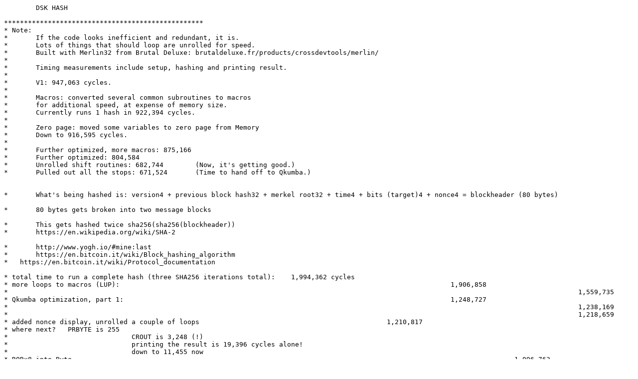

--- FILE ---
content_type: text/plain; charset=utf-8
request_url: http://git.applefritter.com:3000/Apple-2-SW/8BITCOIN/raw/branch/master/HASH.s
body_size: 81835
content:
	DSK HASH

**************************************************
* Note:
*	If the code looks inefficient and redundant, it is.
*	Lots of things that should loop are unrolled for speed.
*	Built with Merlin32 from Brutal Deluxe: brutaldeluxe.fr/products/crossdevtools/merlin/
*
*	Timing measurements include setup, hashing and printing result.
*
*	V1: 947,063 cycles.
*
*	Macros: converted several common subroutines to macros
*	for additional speed, at expense of memory size.
*	Currently runs 1 hash in 922,394 cycles.
*
*	Zero page: moved some variables to zero page from Memory
*	Down to 916,595 cycles.
*	
*	Further optimized, more macros: 875,166
*	Further optimized: 804,584
*	Unrolled shift routines: 682,744	(Now, it's getting good.)
*	Pulled out all the stops: 671,524	(Time to hand off to Qkumba.)


*	What's being hashed is: version4 + previous block hash32 + merkel root32 + time4 + bits (target)4 + nonce4 = blockheader (80 bytes)

*	80 bytes gets broken into two message blocks

*	This gets hashed twice sha256(sha256(blockheader))
*	https://en.wikipedia.org/wiki/SHA-2

*	http://www.yogh.io/#mine:last
*	https://en.bitcoin.it/wiki/Block_hashing_algorithm
*   https://en.bitcoin.it/wiki/Protocol_documentation

* total time to run a complete hash (three SHA256 iterations total): 	1,994,362 cycles
* more loops to macros (LUP): 											1,906,858
*																		1,559,735
* Qkumba optimization, part 1:											1,248,727
*																		1,238,169
*																		1,218,659
* added nonce display, unrolled a couple of loops						1,210,817
* where next? 	PRBYTE is 255
*				CROUT is 3,248 (!)			
*				printing the result is 19,396 cycles alone!
*				down to 11,455 now
* RORx8 into Byte														1,096,763
* more macros.															1,068,543
* 																		
* instead of CROUTx2, set cursor to top of window and print over top?	1,055,753
*	whoa																929,375
*	rotating Vn macro													891,692
*	MAJ and CHOICE optimized											831,999
*	XOR32 to combined macro												796,115
*																		780,145
*	unrolled HASHTOMESSAGE												779,427 = 103.765 years
*	who needs 1 VTAB?													779,255
*	or 2 CROUTs?														778,751
*
*	LDVV - MACROS with parameters.										775,323
* 	macros with parameters? Mind. Blown.
*	target: 751,237 = 1 full 2^32 hashes in 100 years.
*	unrolled COPYCHUNK1													714,904
*	replaced prbyte with my own:										708,036
*	special temp/s0 macros:												662,220
*	LDAW, LDWADDX, LDS, inline JSRs										627,428

*	caching the result of chunk0 on pass0:								419,137
*	QKUMBA SAYS "IT'S A BIT FASTER"											269,329


**************************************************
* Variables
**************************************************

INPUT32				EQU $E0				;	DS	4				; 32-bit Accumulator
XREGISTER32			EQU	$E4				;	DS	4				; input 1 for XOR, etc (X)
YREGISTER32			EQU	$E8				;	DS	4				; input 2 for MAJ, etc (Y)
RESULT32			EQU	$EC				;	DS	4				; temp storage for various operations
	
CURRENTCHUNK		EQU	$FF				; chunk zero or one.
HASHPASS			EQU	$FE				; pass zero or one.

CURRENTMESSAGELO	EQU	$FC
CURRENTMESSAGEHI	EQU	$FD

S0					EQU $80
S1					EQU	$84

TEMP0				EQU	$88				; temp storage for various operations
TEMP1				EQU	$8C				; temp storage for various operations

HASHCACHED			EQU	$D0				; is the first pass already done, and the result cached in CACHEDHASH?

**************************************************
* Apple Standard Memory Locations
**************************************************
CLRLORES	EQU	$F832
LORES		EQU	$C050
TXTSET		EQU	$C051
MIXCLR		EQU	$C052
MIXSET		EQU	$C053
TXTPAGE1	EQU	$C054
TXTPAGE2	EQU	$C055
KEY			EQU	$C000
C80STOREOFF	EQU	$C000
C80STOREON	EQU	$C001
STROBE		EQU	$C010
SPEAKER		EQU	$C030
VBL			EQU	$C02E
RDVBLBAR	EQU	$C019		; not VBL (VBL signal low
WAIT		EQU	$FCA8 
RAMWRTAUX	EQU	$C005
RAMWRTMAIN	EQU	$C004
SETAN3		EQU	$C05E		; Set annunciator-3 output to 0
SET80VID	EQU	$C00D		; enable 80-column display mode (WR-only)
HOME		EQU	$FC58		; clear the text screen
VTAB		EQU	$FC22		; Sets the cursor vertical position (from CV)
COUT		EQU	$FDED		; Calls the output routine whose address is stored in CSW,
;COUTI		EQU	$fbf0								;  normally COUTI
CROUT		EQU	$FD8E 			; prints CR

STROUT		EQU	$DB3A			;Y=String ptr high, A=String ptr low
PRBYTE		EQU	$FDDA 			; print hex byte in A

ALTTEXT		EQU	$C055
ALTTEXTOFF	EQU	$C054


PB0			EQU	$C061		; paddle 0 button. high bit set when pressed.
PDL0		EQU	$C064		; paddle 0 value, or should I use PREAD?
PREAD		EQU	$FB1E

ROMINIT  	EQU	$FB2F
ROMSETKBD	EQU	$FE89
ROMSETVID	EQU	$FE93

ALTCHAR		EQU	$C00F		; enables alternative character set - mousetext

CH			EQU	$24			; cursor Horiz
CV			EQU	$25			; cursor Vert

WNDWDTH		EQU	$21			; Width of text window
WNDTOP		EQU	$22			; Top of text window

**************************************************
* START - sets up various fiddly zero page bits
**************************************************

				ORG $2000						; PROGRAM DATA STARTS AT $2000

				JSR HOME						; clear screen

				STA	$C050   					; rw:TXTCLR	; Set Lo-res page 1, mixed graphics + text
				STA	$C053   					; rw:MIXSET
				STA	$C054   					; rw:TXTPAGE1
				STA	$C056   					; rw:LORES

				JSR FILLSCREENFAST				; blanks screen to black.
				JSR SPLASHSCREEN				; fancy lo-res graphics

				LDA #$00
				STA HASHCACHED					; clear cache status

				JSR FLIPCOIN

**************************************************
*	SETUP
**************************************************
*
*	Initialize hash values:
*	(first 32 bits of the fractional parts of the square roots of the first 8 primes 2..19):
*		See HTABLE
*	
*	Initialize array of round constants:
*	(first 32 bits of the fractional parts of the cube roots of the first 64 primes 2..311):
*		See KTABLE
*	
*	Pre-processing (Padding):
*	begin with the original message of length L bits (80*8 = 640bits)
*	append a single '1' bit (641bits)
*	means shifting everything over 1 bit to be 81 bytes
*	append K '0' bits, where K is the minimum number >= 0 such that L + 1 + K + 64 is a multiple of 512 (640+1+K+64=1024 K=319)
*	append L as a 64-bit big-endian integer, making the total post-processed length a multiple of 512 bits (append 0000000000000280)

**************************************************
*	Pre-processing (Padding):
**************************************************	
; Start with MESSAGE padded out to 1024bits (see MESSAGE below)

*	Process the message in successive 512-bit chunks:
*	break message into 512-bit chunks

*	80byte header yields 1024bit message, so chunks = 2
*	Cache result of first chunk, so subsequent passes are cache then hash.

PREPROCESS
				LDA #$00
				STA HASHPASS					; pass the first = 0
				STA CURRENTCHUNK				; chunk the first = 0
				
				LDA MESSAGELO
				STA	CURRENTMESSAGELO
				LDA MESSAGEHI
				STA	CURRENTMESSAGEHI

INITIALIZEHASH  								; for the 32 bytes in INITIALHASH, push them into H00-H07

INITIALHASHES	
]hashnumber		=	31
				LUP 32
				LDA INITIALHASH + ]hashnumber			
				STA H00 + ]hashnumber					
]hashnumber		=	]hashnumber - 1	
				--^			

*	for each chunk
*	    create a 64-entry message schedule array w[0..63] of 32-bit words
*	    (The initial values in w[0..63] don't matter, so many implementations zero them here)

*			See WTABLE				

*	    copy chunk into first 16 words w[0..15] of the message schedule array

COPYCHUNKS


CHECKCACHE

; if HASHCACHED == 1
; AND chunk=0 AND pass=0
; then read from CACHEDHASH

				LDA HASHCACHED					; has chunk0 pass0 already done?
				BEQ NOTCACHED
				
CACHEDONE		LDA HASHPASS					; pass = 0
				ORA CURRENTCHUNK				; chunk = 0
				BEQ CACHETOHASH

NOTCACHED			JMP NOCACHE

CACHETOHASH
]cachebyte = 0
				LUP 32
				LDA CACHEDHASH + ]cachebyte
				STA H00 + ]cachebyte
]cachebyte = ]cachebyte+1
				--^				
				JMP CHECKCHUNK
NOCACHE


				LDA CURRENTCHUNK				; which chunk?
				BNE NEXTCHUNK					; skip chunk0 if already done
				
				LDY #$3F						; Y = 63 to 0 on chunk 0, then 64 to 127 on chunk 1
COPYCHUNK0		LDA (CURRENTMESSAGELO),Y
				STA W00,Y
				DEY
				BPL	COPYCHUNK0					; if hasn't rolled over to FF, loop to copy next byte.

***** if I'm on second pass, only do chunk0
; HASHPASS = 1, add to CURRENTCHUNK?
				LDA HASHPASS
				STA CURRENTCHUNK
***** if I'm on second pass, only do chunk0
				
				JMP EXTENDWORDS					; done with chunk 0

NEXTCHUNK		


**** Only does this (second chunk) on first pass. So CURRENTMESSAGE always points to MESSAGE (never MESSAGE2)
]chunkbyte = 64
				LUP 64
COPYCHUNK1		LDA MESSAGE + ]chunkbyte					
				STA W00 - 64 + ]chunkbyte					; 
]chunkbyte = ]chunkbyte + 1				
				--^

**** Only does this (second chunk) on first pass.










*	    Extend the first 16 words into the remaining 48 words w[16..63] of the message schedule array:

*	    for i from 16 to 63
*	        s0 = (w[i-15] rightrotate  7) xor (w[i-15] rightrotate 18) xor (w[i-15] rightshift  3)
*			s0 = (XREGISTER32) xor (YREGISTER32) xor (INPUT32)

EXTENDWORDS
				LDX #60								; 15*4

EXTEND				TXA
				CLC
				ADC #$04							; increment A = 16
				;;CMP #$40							; compare to 64*4

				BNE	EXTEND2							; done with EXTEND step (done through 63)
				JMP INITIALIZE
				
EXTEND2			TAX
				;;SEC									; set carry for subtract
				;;SBC	#$0F							; -15

				LDXWR15								; takes X as arg. load W[a-15] into XREGISTER32 and ROR32
	
RIGHTROTATEX7	LUP	6
				RIGHTROTATEX32						; ROR32 6 more times
				--^

				STA XREGISTER32		
				;;TAX32								; should store partial result at XREGISTER32
				
RIGHTROTATE18	RIGHTROTATEXY8									; copy from XREGISTER32 into YREGISTER32 and ROR32 9 times
				LUP 2
				RIGHTROTATEY32						; ROR32 2 more times
				--^
								
				STA YREGISTER32		
				;;TAY32								; should store partial result at YREGISTER32

														; X still = X*4
				LDAWR15									; load W[a-15] into INPUT32

RIGHTSHIFT3		LUP	2
				RIGHTSHIFT32						; shift right, ignore carry
				--^

													; store partial result in INPUT32

*	        s0 = (w[i-15] rightrotate  7) xor (w[i-15] rightrotate 18) xor (w[i-15] rightshift  3)
*			s0 = (XREGISTER32) xor (YREGISTER32) xor (INPUT32)

				XORAXY32T0

; A32 -> TEMP0
				;;STATEMP0								
			
*	        s1 := (w[i- 2] rightrotate 17) xor (w[i- 2] rightrotate 19) xor (w[i- 2] rightshift 10)
				;;SEC									; set carry for subtract
				;;SBC	#$02							; -02

				LDXWR2								; load W14 into XREGISTER32 and ROR32 17 times
				STA XREGISTER32		
									
RIGHTROTATE17			TXYR32							; copy XREGISTER32 to YREGISTER32 and ROR32

RIGHTROTATE2			RIGHTROTATEY32					; ROR32 1 more time
				STA YREGISTER32		
				;;TAY32							; should store partial result at YREGISTER32

													; ; X = X*4
				LDAWS248							; load W14 into INPUT32 and ROR32

RIGHTSHIFT10	;;RIGHTSHIFT8
				;;LUP 2
				RIGHTSHIFT24					; shift right, ignore carry
				;;--^
													; store partial result in INPUT32
*	        s1 := (w[i- 2] rightrotate 17) xor (w[i- 2] rightrotate 19) xor (w[i- 2] rightshift 10)
*	        s1 := (XREGISTER32) xor (YREGISTER32) xor (INPUT32)
*	        w[i] := w[i-16] + s0 + w[i-7] + s1
*	        w[i] := w[i-16] + TEMP0 + w[i-7] + INPUT32
*	        w[i] := w[i-16] + INPUT32 + w[i-7] + XREGISTER32
				CLC

				XORAXYADD24

				;;SEC
				;;SBC	#$10						; w[0]

				; load W00 into pointer, add with X32, store to X32
				LDWADDXX16					; takes X

				;;TAX32							; transfer to XREGISTER32

				;;SEC
				;;SBC	#$07						; w[09]

				; load W09 into pointer, add with X32
				; store result in w[i]

				LDWADDX7STA32					; takes X, store in W16

												
STOREW			;;LDWSTA32						; store in W16

				JMP EXTEND						; repeat until i=63

INITIALIZE
*	    Initialize working variables to current hash value:
*	    Va := h00
*	    Vb := h01
*	    Vc := h02
*	    Vd := h03
*	    Ve := h04
*	    Vf := h05
*	    Vg := h06
*	    Vh := h07

HASHTOV

]bytenumber	= 0		
			LUP	32
HTOV		LDA H00 + ]bytenumber
			STA VA + ]bytenumber
]bytenumber	= ]bytenumber + 1
			--^

**************************************************
*	MAIN LOOP. OPTIMIZE THIS.
**************************************************



COMPRESSION

*	    Compression function main loop:
*	    for i from 0 to 63

				LDA #$00
COMPRESS			TAX
					
*	        S1 := (e rightrotate 6) xor (e rightrotate 11) xor (e rightrotate 25)

				LDVLDXR32 4							; pointer to VE, ROR32

RIGHTROTATE06	LUP 5
				RIGHTROTATEX32					; shift right, ignore carry
				--^
				STA XREGISTER32

				;;TAX32							; result in XREGISTER32
				TXYR32

RIGHTROTATE11	LUP 4
				RIGHTROTATEY32					; shift right 5 more times=11, ignore carry
				--^
				STA YREGISTER32
				;;TAY32							; result in YREGISTER32
				
RIGHTROTATE25	RIGHTROTATEYA8
				LUP 5
				RIGHTROTATEA32					; shift right 14 more times=25, ignore carry
				--^
				
*	        S1 := (XREGISTER32) xor (YREGISTER32) xor (INPUT32)

				XORAXY32S1
				

;S1
				;;STAS1								; store INPUT32 in S1


**** CHOICE and MAJ always take the same 3 arguments - make macros
														
*	        ch := (e and f) xor ((not e) and g)
; CH in INPUT32
*	        temp1 := Vh + S1 + ch + k[i] + w[i] = TEMP0

				CHOICE32ADD						

; S1 + CH
				;;LDSADC32 4							; (S1 + ch) in INPUT32
				
; + VH
				LDVHADC32
				
				LDKADC32									; K[i] in pointer
; + K[i]
				
				LDWADCS0							; W[i] in pointer
; + W[i]
;				LDXADC32							; (S1 + ch + VH + k[i] + w[i]) in INPUT32
				
; = TEMP0
				;;STATEMP0							; store temp1 at TEMP0



*	        S0 := (a rightrotate 2) xor (a rightrotate 13) xor (a rightrotate 22)

				LDVLDXR32 0								; pointer to VA, ROR32

RIGHTROTATE02	;;LUP 2
				RIGHTROTATEX32					; ROR 2 times
				;;--^
				STA XREGISTER32

				;;TAX32							; result in XREGISTER32
				
RIGHTROTATE13	RIGHTROTATEXY8
				LUP 2
				RIGHTROTATEY32					; ROR 11 more times=13
				--^
				STA YREGISTER32
				;;TAY32							; result in YREGISTER32
				
RIGHTROTATE22	RIGHTROTATE8
				RIGHTROTATEA32					; ROR 9 more times=22

				
*	        S0 := (XREGISTER32) xor (YREGISTER32) xor (INPUT32)

				XORAXY32S0

;S0				
				;;STAS0								; store INPUT32 in S0


**** CHOICE and MAJ always take the same 3 arguments - make macros

*	        maj := (a and b) xor (a and c) xor (b and c)
*	        temp2 := S0 + maj
*	        temp2 := S0 + INPUT32
													; load A,B,C into A32,X32,Y32
				MAJ32ADDT1							; MAJ in INPUT32

													; load S0 into X32
;S0 -> X32
				;;LDA STABLELO						; takes X as argument
				;;STA $00	
				;;LDA STABLEHI	
				;;STA $01       		  				; now word/pointer at $0+$1 points to 32bit word at STABLE,X 
				;;LDX32								; S0 in XREGISTER32
				
				;;CLC
				;;ADC32								; TEMP2 in INPUT32	
				
;A32 -> TEMP1
				;;STATEMP1							; temp2 to TEMP1
				

				
ROTATE

*	        Vh := Vg
*	        Vg := Vf
*	        Vf := Ve

; Store VG in VH
			VXTOVY 6;7

			VXTOVY 5;6
			
			VXTOVY 4;5

*	        Ve := Vd + temp1

				LDVADDT0STA 3

;TEMP0 -> X32
				;;LDX TEMPLO						
				;;STX $00	
				;;LDX TEMPHI
				;;STX $01       		  				; now word/pointer at $0+$1 points to TEMP0

				;;LDXADC32

				;;LDVSTA 4



*	        Vd := Vc
*	        Vc := Vb
*	        Vb := Va

				VXTOVY 2;3

				VXTOVY 1;2

				VXTOVY 0;1

*	        Va := temp1 + temp2

;TEMP1 -> X32
				;;LDX TEMPLO+1						
				;;STX $00	
				;;LDX TEMPHI+1
				;;STX $01       		  		; now word/pointer at $0+$1 points to TEMP1

				;;LDX32						; load TEMP1 into XREGISTER32

;TEMP0 -> A32
				LDATEMP0ADD 0
				;;CLC
				;;ADC32

				;;LDVSTA 0

COMPRESSLOOP	TXA							; Round 0-63 from stack
				CLC
				ADC #$04
				;;CMP #$40
				BEQ ADDHASH				; checks to see if we can skip or pull from cache

				JMP COMPRESS
**************************************************
*	END MAIN LOOP. 

*	FINALIZE HASH AND OUTPUT.
**************************************************




ADDHASH
	
*	    Add the compressed chunk to the current hash value:
*	    h0 := h0 + Va
*	    h1 := h1 + Vb
*	    h2 := h2 + Vc
*	    h3 := h3 + Vd
*	    h4 := h4 + Ve
*	    h5 := h5 + Vf
*	    h6 := h6 + Vg
*	    h7 := h7 + Vh

]varbyte = 0
				LUP 8
				
				CLC
				LDA H00+3 + ]varbyte
				ADC VA+3 + ]varbyte
				STA H00+3 + ]varbyte
				
				LDA H00+2 + ]varbyte
				ADC VA+2 + ]varbyte
				STA H00+2 + ]varbyte
				
				LDA H00+1 + ]varbyte
				ADC VA+1 + ]varbyte
				STA H00+1 + ]varbyte
				
				LDA H00 + ]varbyte
				ADC VA + ]varbyte
				STA H00 + ]varbyte
]varbyte = ]varbyte + 4
				--^
				

; if HASHCACHED == 0
; AND chunk=0 AND pass=0
; then write to CACHEDHASH

CHECKCHUNK		LDA CURRENTCHUNK
				BNE CHECKPASS					; did I just do chunk 0? INC and go back and do second chunk.
				INC CURRENTCHUNK				; set to chunk 1				

				LDA HASHCACHED					; has chunk0 pass0 already done?
				BEQ HASHTOCACHE 				; otherwise

				JMP COPYCHUNKS					; 

CHECKPASS		LDA HASHPASS					; pass 0? set the message to the hash output and go again

				BEQ INCHASHPASS					; pass 1, skip to digest.
				
				JMP DIGEST
				
INCHASHPASS		INC HASHPASS					; 
				JMP HASHTOMESSAGE

HASHTOCACHE
]cachebyte = 0
				LUP 32
				LDA H00 + ]cachebyte
				STA CACHEDHASH + ]cachebyte
]cachebyte = ]cachebyte+1
				--^				

				INC HASHCACHED					; don't repeat.
				JMP COPYCHUNKS					; 



HASHTOMESSAGE
				
												; for each of 32 bytes, Y
												; load byte from H00,Y
												; store at MESSAGE2,Y
COPYHASH

]hashbyte = 31
				LUP 32
				LDA H00 + ]hashbyte
				STA MESSAGE2 + ]hashbyte
]hashbyte = ]hashbyte - 1
				--^

				LDA #<MESSAGE2
				STA	CURRENTMESSAGELO
				LDA #>MESSAGE2
				STA	CURRENTMESSAGEHI

******* only need one chunk for message2
				LDA #$00 
				STA CURRENTCHUNK
				JMP INITIALIZEHASH				; re-initializes the original sqrt hash values for pass 2					

DIGEST											; done the thing. 

				LDA #$06						;	set the memory location for line $14.
				STA $29							;	
				LDA #$50						;	
				STA $28							;	
				LDY #$00				; 0
				
PRNONCE
]hashbyte		=	0				
				LUP 4
				LDX NONCE + ]hashbyte							; load from table pointer	
				PRHEX							; PRBYTE - clobbers Y
													;**** ROLL MY OWN?
]hashbyte = ]hashbyte + 1
				--^
				INCNONCE							



				INC $29								; 0650 -> 0750


PRDIGEST		
				LDX H00				
				BNE PRBYTE1
				; if zero, spin the coin
				JSR FLIPCOIN
				LDX H00				
PRBYTE1				LDY #$00				; 0
				PRHEX							
												



]hashbyte		=	1				
				LUP 19
				LDX H00 + ]hashbyte				
				PRHEX							
												
]hashbyte = ]hashbyte + 1
				--^


NEXTLINE			LDA #$D0
				STA $28				; $0750 to $07D0
				LDY #$00				; 0

]hashbyte		=	20				
				LUP 12
				LDX H00 + ]hashbyte				
				PRHEX							
												
]hashbyte = ]hashbyte + 1
				--^

				JMP PREPROCESS					; INC NONCE, start over.		

				


DONEWORK		; processed all the 2^32 nonce values. WTF?

				RTS



**************************************************
*	macros (expanded at assembly time)
**************************************************

;;LDW			MAC
;;			LDA WTABLELO,X					; takes X as argument
;;			STA $00
;;			LDA WTABLEHI,X
;;			STA $01       		  			; now word/pointer at $0+$1 points to 32bit word at WTABLE,X 
;;            <<<            ; End of Macro

;;LDK			MAC
;;			LDA KTABLELO,X					; takes X as argument
;;			STA $00
;;			LDA KTABLEHI,X
;;			STA $01       		  			; now word/pointer at $0+$1 points to 32bit word at KTABLE,X 
;;            <<<            ; End of Macro

;	LDH			MAC
;				LDA HTABLELO,X					; takes X as argument
;				STA $00
;				LDA HTABLEHI,X
;				STA $01       		  			; now word/pointer at $0+$1 points to 32bit word at HTABLE,X 
;	            <<<            ; End of Macro

;;LDV			MAC
;;				LDA VTABLELO,X					; takes X as argument
;;				STA $00
;;				LDA VTABLEHI,X
;;				STA $01       		  			; now word/pointer at $0+$1 points to 32bit word at VTABLE,X 
;;	            <<<            ; End of Macro

;;LDVV		MAC
;;			LDA VTABLELO+]1					; takes X as argument
;;			STA $00
;;			LDA VTABLEHI+]1
;;			STA $01       		  			; now word/pointer at $0+$1 points to 32bit word at VTABLE,X 
;;            <<<            ; End of Macro



LDVLDXR32	MAC
			LDA VA + ]1 + ]1 + ]1 + ]1			; load from table pointer
			LSR
			STA XREGISTER32						; store in 32 bit "accumulator"

			LDA VA + ]1 + ]1 + ]1 + ]1 +1		; load from table pointer
			ROR
			STA XREGISTER32+1					; store in 32 bit "accumulator"
	
			LDA VA + ]1 + ]1 + ]1 + ]1 +2		; load from table pointer
			ROR
			STA XREGISTER32+2					; store in 32 bit "accumulator"
	
			LDA VA + ]1 + ]1 + ]1 + ]1 +3		; load from table pointer
			ROR
			STA XREGISTER32+3					; store in 32 bit "accumulator"

			LDA #$00							; accumulator to 0
			ROR								; CARRY into bit7
			ORA	XREGISTER32					; acccumulator bit7 into BIT31
	
            <<<            ; End of Macro

LDVADDT0STA	MAC
			CLC
			LDA VA + ]1 + ]1 + ]1 + ]1 +3		; load from table pointer
			ADC TEMP0 +3
			STA VA + 16 +3				; load from table pointer
	
			LDA VA + ]1 + ]1 + ]1 + ]1 +2		; load from table pointer
			ADC TEMP0 +2
			STA VA + 16 +2				; load from table pointer
	
			LDA VA + ]1 + ]1 + ]1 + ]1 +1		; load from table pointer
			ADC TEMP0 +1
			STA VA + 16 +1				; load from table pointer
	
			LDA VA + ]1 + ]1 + ]1 + ]1			; load from table pointer
			ADC TEMP0
			STA VA + 16				; load from table pointer

            <<<            ; End of Macro

LDVLDX		MAC
			LDA VA + ]1 + ]1 + ]1 + ]1 +3		; load from table pointer
			STA XREGISTER32+3					; store in 32 bit "accumulator"
	
			LDA VA + ]1 + ]1 + ]1 + ]1 +2		; load from table pointer
			STA XREGISTER32+2					; store in 32 bit "accumulator"
	
			LDA VA + ]1 + ]1 + ]1 + ]1 +1		; load from table pointer
			STA XREGISTER32+1					; store in 32 bit "accumulator"
	
			LDA VA + ]1 + ]1 + ]1 + ]1			; load from table pointer
			STA XREGISTER32						; store in 32 bit "accumulator"

            <<<            ; End of Macro


LDVSTA		MAC
			LDA INPUT32+3						; store in 32 bit "accumulator"
			STA VA + ]1 + ]1 + ]1 + ]1 +3		; load from table pointer
	
			LDA INPUT32+2						; store in 32 bit "accumulator"
			STA VA + ]1 + ]1 + ]1 + ]1 +2		; load from table pointer
	
			LDA INPUT32+1						; store in 32 bit "accumulator"
			STA VA + ]1 + ]1 + ]1 + ]1 +1		; load from table pointer
	
			LDA INPUT32						; store in 32 bit "accumulator"
			STA VA + ]1 + ]1 + ]1 + ]1		; load from table pointer

            <<<            ; End of Macro


VXTOVY		MAC										; rotate Vn to Vn-1
			
			LDA VA + ]1+ ]1+ ]1+ ]1 				; load from table pointer
			STA VA + ]2+ ]2+ ]2+ ]2					; store in table pointer
	
			LDA VA +  ]1+ ]1+ ]1+ ]1 + 1			; load from table pointer
			STA VA +  ]2+ ]2+ ]2+ ]2 + 1			; store in table pointer
	
			LDA VA +  ]1+ ]1+ ]1+ ]1 + 2			; load from table pointer
			STA VA +  ]2+ ]2+ ]2+ ]2 + 2			; store in table pointer
	
			LDA VA +  ]1+ ]1+ ]1+ ]1 + 3			; load from table pointer
			STA VA +  ]2+ ]2+ ]2+ ]2 + 3			; store in table pointer
            <<<            ; End of Macro



LDXWR15		MAC									; X indicates which W0x word to read from

				LDA W00 - 60,X						; load from table pointer
				LSR
				STA XREGISTER32							; store in 32 bit "accumulator"

				LDA W00 + 1 - 60,X						; load from table pointer
				ROR
				STA XREGISTER32+1						; store in 32 bit "accumulator"

				LDA W00 + 2 - 60,X						; load from table pointer
				ROR
				STA XREGISTER32+2						; store in 32 bit "accumulator"

				LDA W00 + 3 - 60,X						; load from table pointer
				ROR
				STA XREGISTER32+3						; store in 32 bit "accumulator"

				LDA #$00							; accumulator to 0
				ROR								; CARRY into bit7
				ORA	XREGISTER32						; acccumulator bit7 into BIT31

			<<<


LDXWR2		MAC									; X indicates which W0x word to read from

				LDA W00 + 2 - 8,X						; load from table pointer
				LSR
				STA XREGISTER32							; store in 32 bit "accumulator"

				LDA W00 + 3 - 8,X						; load from table pointer
				ROR
				STA XREGISTER32+1						; store in 32 bit "accumulator"

				LDA W00 - 8,X							; load from table pointer
				ROR
				STA XREGISTER32+2						; store in 32 bit "accumulator"

				LDA W00 + 1 - 8,X						; load from table pointer
				ROR
				STA XREGISTER32+3						; store in 32 bit "accumulator"

				LDA #$00							; accumulator to 0
				ROR								; CARRY into bit7
				ORA	XREGISTER32						; acccumulator bit7 into BIT31

			<<<


LDAWR15		MAC									; X indicates which W0x word to read from
			
			LDA W00 - 60,X							; load from table pointer
			LSR
			STA INPUT32							; store in 32 bit "accumulator"

			LDA W00 + 1 - 60,X						; load from table pointer
			ROR
			STA INPUT32+1							; store in 32 bit "accumulator"
	
			LDA W00 + 2 - 60,X						; load from table pointer
			ROR
			STA INPUT32+2							; store in 32 bit "accumulator"
	
			LDA W00 + 3 - 60,X						; load from table pointer
			ROR
	
			<<<
			

LDAW		MAC									; X indicates which W0x word to read from
			
			LDA W00 + 3,X						; load from table pointer
			STA INPUT32+3						; store in 32 bit "accumulator"
	
			LDA W00 + 2,X						; load from table pointer
			STA INPUT32+2						; store in 32 bit "accumulator"
	
			LDA W00 + 1,X						; load from table pointer
			STA INPUT32+1						; store in 32 bit "accumulator"
	
			LDA W00,X							; load from table pointer
			STA INPUT32							; store in 32 bit "accumulator"

			<<<
			

LDAWS248	MAC									; X indicates which W0x word to read from
			
			LDA W00 - 8,X							; load from table pointer
			LSR
			STA INPUT32+1						; store in 32 bit "accumulator"

			LDA W00 + 1 - 8,X					; load from table pointer
			ROR
			STA INPUT32+2						; store in 32 bit "accumulator"
	
			LDA W00 + 2 - 8,X					; load from table pointer
			ROR
	
			<<<
			

LDWSTA32	MAC									; store INPUT32 in W0x word

			LDA INPUT32+3						; load from 32 bit "accumulator"
			STA W00 + 3,X							; store in table pointer
	
			LDA INPUT32+2						; load from 32 bit "accumulator"
			STA W00 + 2,X							; store in table pointer
	
			LDA INPUT32+1						; load from 32 bit "accumulator"
			STA W00 + 1,X							; store in table pointer
	
			LDA INPUT32						; load from 32 bit "accumulator"
			STA W00,X							; store in table pointer

			<<<


STA32		MAC				; puts 4 bytes from 32 bit "accumulator" INPUT32 into ($01,$00), clobbers A,Y

			LDY #$03							
			LDA INPUT32+3						; load from 32 bit "accumulator"
			STA ($0),Y							; store in table pointer
	
			LDY #$02							
			LDA INPUT32+2						; load from 32 bit "accumulator"
			STA ($0),Y							; store in table pointer
	
			LDY #$01							
			LDA INPUT32+1						; load from 32 bit "accumulator"
			STA ($0),Y							; store in table pointer
	
			LDY #$00							
			LDA INPUT32						; load from 32 bit "accumulator"
			STA ($0),Y							; store in table pointer
	
            <<<            ; End of Macro



STAS1		MAC				; puts 4 bytes from 32 bit "accumulator" INPUT32 into S1

			LDA INPUT32+3						; load from 32 bit "accumulator"
			STA S1+3							; store in table pointer
	
			LDA INPUT32+2						; load from 32 bit "accumulator"
			STA S1+2							; store in table pointer
	
			LDA INPUT32+1						; load from 32 bit "accumulator"
			STA S1+1							; store in table pointer
	
			LDA INPUT32						; load from 32 bit "accumulator"
			STA S1							; store in table pointer
	
            <<<            ; End of Macro


STAS0		MAC				; puts 4 bytes from 32 bit "accumulator" INPUT32 into S0

			LDA INPUT32+3						; load from 32 bit "accumulator"
			STA S0+3							; store in table pointer
	
			LDA INPUT32+2						; load from 32 bit "accumulator"
			STA S0+2							; store in table pointer
	
			LDA INPUT32+1						; load from 32 bit "accumulator"
			STA S0+1							; store in table pointer
	
			LDA INPUT32						; load from 32 bit "accumulator"
			STA S0							; store in table pointer
	
            <<<            ; End of Macro

STATEMP1		MAC				; puts 4 bytes from 32 bit "accumulator" INPUT32 into TEMP0

			LDA INPUT32+3						; load from 32 bit "accumulator"
			STA TEMP1+3							; store in table pointer
	
			LDA INPUT32+2						; load from 32 bit "accumulator"
			STA TEMP1+2							; store in table pointer
	
			LDA INPUT32+1						; load from 32 bit "accumulator"
			STA TEMP1+1							; store in table pointer
	
			LDA INPUT32						; load from 32 bit "accumulator"
			STA TEMP1							; store in table pointer
	
            <<<            ; End of Macro



STATEMP0	MAC				; puts 4 bytes from 32 bit "accumulator" INPUT32 into TEMP0

			LDA INPUT32+3						; load from 32 bit "accumulator"
			STA TEMP0+3							; store in table pointer
	
			LDA INPUT32+2						; load from 32 bit "accumulator"
			STA TEMP0+2							; store in table pointer
	
			LDA INPUT32+1						; load from 32 bit "accumulator"
			STA TEMP0+1							; store in table pointer
	
			LDA INPUT32						; load from 32 bit "accumulator"
			STA TEMP0							; store in table pointer
	
            <<<            ; End of Macro



LDATEMP0ADD		MAC				; puts 4 bytes from ($01,$00) into 32 bit "accumulator" INPUT32, clobbers A,Y

			CLC
			LDA TEMP0+3							; load from table pointer
			ADC INPUT32+3						; store in 32 bit "accumulator"
			STA VA + ]1 + ]1 + ]1 + ]1 +3		; load from table pointer	

			LDA TEMP0+2							; load from table pointer
			ADC INPUT32+2						; store in 32 bit "accumulator"
			STA VA + ]1 + ]1 + ]1 + ]1 +2		; load from table pointer

			LDA TEMP0+1							; load from table pointer
			ADC INPUT32+1						; store in 32 bit "accumulator"
			STA VA + ]1 + ]1 + ]1 + ]1 +1		; load from table pointer

			LDA TEMP0							; load from table pointer
			ADC INPUT32							; store in 32 bit "accumulator"
			STA VA + ]1 + ]1 + ]1 + ]1		; load from table pointer

            <<<            ; End of Macro
;/LDATEMP0


LDA32		MAC				; puts 4 bytes from ($01,$00) into 32 bit "accumulator" INPUT32, clobbers A,Y
			LDY #$03							
			LDA ($0),Y							; load from table pointer
			STA INPUT32+3						; store in 32 bit "accumulator"
	
			LDY #$02							
			LDA ($0),Y							; load from table pointer
			STA INPUT32+2						; store in 32 bit "accumulator"
	
			LDY #$01							
			LDA ($0),Y							; load from table pointer
			STA INPUT32+1						; store in 32 bit "accumulator"
	
			LDY #$00							
			LDA ($0),Y							; load from table pointer
			STA INPUT32						; store in 32 bit "accumulator"

            <<<            ; End of Macro
;/LDA32
LDX32		MAC				; puts 4 bytes from ($01,$00) into 32 bit "X register" XREGISTER32
			LDY #$03							
			LDA ($0),Y							; load from table pointer
			STA XREGISTER32+3						; store in 32 bit "X register"
	
			LDY #$02							
			LDA ($0),Y							; load from table pointer
			STA XREGISTER32+2						; store in 32 bit "X register"
	
			LDY #$01							
			LDA ($0),Y							; load from table pointer
			STA XREGISTER32+1						; store in 32 bit "X register"
	
			LDY #$00							
			LDA ($0),Y							; load from table pointer
			STA XREGISTER32						; store in 32 bit "X register"

            <<<            ; End of Macro
;/LDX32
LDY32		MAC				; puts 4 bytes from ($01,$00) into 32 bit "Y register" YREGISTER32
			LDY #$03							
			LDA ($0),Y							; load from table pointer
			STA YREGISTER32+3						; store in 32 bit "Y register"
	
			LDY #$02							
			LDA ($0),Y							; load from table pointer
			STA YREGISTER32+2						; store in 32 bit "Y register"
	
			LDY #$01							
			LDA ($0),Y							; load from table pointer
			STA YREGISTER32+1						; store in 32 bit "Y register"
	
			LDY #$00							
			LDA ($0),Y							; load from table pointer
			STA YREGISTER32						; store in 32 bit "Y register"

            <<<            ; End of Macro
;/LDY32

TAX32		MAC				
			LDA INPUT32+3								; load from INPUT32
			STA XREGISTER32+3								; store in 32 bit "X register"
			LDA INPUT32+2								; load from INPUT32
			STA XREGISTER32+2								; store in 32 bit "X register"
			LDA INPUT32+1								; load from INPUT32
			STA XREGISTER32+1								; store in 32 bit "X register"
			LDA INPUT32								; load from INPUT32
			STA XREGISTER32								; store in 32 bit "X register"
            <<<            ; End of Macro
;/TAX32

TAY32		MAC				
			LDA INPUT32+3								; load from INPUT32
			STA YREGISTER32+3								; store in 32 bit "Y register"
			LDA INPUT32+2								; load from INPUT32
			STA YREGISTER32+2								; store in 32 bit "Y register"
			LDA INPUT32+1								; load from INPUT32
			STA YREGISTER32+1								; store in 32 bit "Y register"
			LDA INPUT32								; load from INPUT32
			STA YREGISTER32								; store in 32 bit "Y register"
            <<<            ; End of Macro
;/TAY32

TXA32		MAC				
			LDA XREGISTER32+3								; load from 32 bit "X register"
			STA INPUT32+3								; store in INPUT32
			LDA XREGISTER32+2								; load from 32 bit "X register"
			STA INPUT32+2								; store in INPUT32
			LDA XREGISTER32+1								; load from 32 bit "X register"
			STA INPUT32+1								; store in INPUT32
			LDA XREGISTER32								; load from 32 bit "X register"
			STA INPUT32								; store in INPUT32
            <<<            ; End of Macro
;/TXA32

TYA32		MAC				
			LDA YREGISTER32+3							; load from 32 bit "Y register"
			STA INPUT32+3								; store in INPUT32
			LDA YREGISTER32+2							; load from 32 bit "Y register"
			STA INPUT32+2								; store in INPUT32
			LDA YREGISTER32+1							; load from 32 bit "Y register"
			STA INPUT32+1								; store in INPUT32
			LDA YREGISTER32							; load from 32 bit "Y register"
			STA INPUT32								; store in INPUT32
            <<<            ; End of Macro

;/TYA32

TYX32		MAC				
			LDA YREGISTER32+3							; load from 32 bit "Y register"
			STA XREGISTER32+3							; store in XREGISTER32
			LDA YREGISTER32+2							; load from 32 bit "Y register"
			STA XREGISTER32+2							; store in XREGISTER32
			LDA YREGISTER32+1							; load from 32 bit "Y register"
			STA XREGISTER32+1							; store in XREGISTER32
			LDA YREGISTER32							; load from 32 bit "Y register"
			STA XREGISTER32							; store in XREGISTER32
            <<<            ; End of Macro

;/TYX32



TXYR32		MAC				
			LSR								; load from 32 bit "X register"
			STA YREGISTER32							; store in YREGISTER32
			LDA XREGISTER32+1							; load from 32 bit "X register"
			ROR
			STA YREGISTER32+1							; store in YREGISTER32
			LDA XREGISTER32+2							; load from 32 bit "X register"
			ROR
			STA YREGISTER32+2							; store in YREGISTER32
			LDA XREGISTER32+3							; load from 32 bit "X register"
			ROR
			STA YREGISTER32+3							; store in YREGISTER32
			LDA #$00							; accumulator to 0
			ROR									; CARRY into bit7
			ORA	YREGISTER32							; acccumulator bit7 into BIT31

            <<<            ; End of Macro

;/TXYR32



RIGHTROTATEXY8	MAC							; rotate INPUT32 by a full byte
			STA YREGISTER32+1
			LDA XREGISTER32+3
			LSR
			STA YREGISTER32
			ROR YREGISTER32+1
			LDA XREGISTER32+1
			ROR
			STA YREGISTER32+2
			LDA XREGISTER32+2
			ROR
			STA YREGISTER32+3
			LDA #$00							; accumulator to 0
			ROR									; CARRY into bit7
			ORA	YREGISTER32						; acccumulator bit7 into BIT31
            <<<            ; End of Macro
;/RIGHTROTATEXY8

RIGHTROTATEYA8	MAC							; rotate INPUT32 by a full byte
			STA INPUT32+1
			LDA YREGISTER32+3
			LSR
			STA INPUT32
			ROR INPUT32+1
			LDA YREGISTER32+1
			ROR
			STA INPUT32+2
			LDA YREGISTER32+2
			ROR
			STA INPUT32+3
			LDA #$00							; accumulator to 0
			ROR									; CARRY into bit7
			ORA	INPUT32							; acccumulator bit7 into BIT31
            <<<            ; End of Macro
;/RIGHTROTATEYA8

RIGHTROTATE8	MAC							; rotate INPUT32 by a full byte
			STA	INPUT32+1
			LDA YREGISTER32+1
			STA INPUT32+2
			LDA YREGISTER32+2
			STA INPUT32+3
			LDA YREGISTER32+3
            <<<            ; End of Macro
;/RIGHTROTATE8

RIGHTSHIFT8	MAC									; rotate 32 bits right, 0->BIT31, clobbers AY
			LDY	#$00
			LDA INPUT32+2
			STA INPUT32+3
			LDA INPUT32+1
			STA INPUT32+2
			LDA INPUT32
			STA	INPUT32+1
			STY INPUT32
            <<<            ; End of Macro
;/RIGHTSHIFT8


RIGHTROTATEX32	MAC								; rotate 32 bits right, BIT0->BIT31, clobbers AY
			RIGHTSHIFTX32

			LDA #$00							; accumulator to 0
			ROR									; CARRY into bit7
			ORA	XREGISTER32							; acccumulator bit7 into BIT31

            <<<            ; End of Macro
;/RIGHTROTATEX32
		
												
RIGHTROTATEY32	MAC								; rotate 32 bits right, BIT0->BIT31, clobbers AY
			RIGHTSHIFTY32

			LDA #$00							; accumulator to 0
			ROR									; CARRY into bit7
			ORA	YREGISTER32							; acccumulator bit7 into BIT31

            <<<            ; End of Macro
;/RIGHTROTATEY32
		
												
RIGHTROTATE32	MAC								; rotate 32 bits right, BIT0->BIT31, clobbers AY
			RIGHTSHIFT32

			LDA #$00							; accumulator to 0
			ROR									; CARRY into bit7
			ORA	INPUT32								; acccumulator bit7 into BIT31

            <<<            ; End of Macro
;/RIGHTROTATE32
		
												
RIGHTROTATEA32	MAC								; rotate 32 bits right, BIT0->BIT31, clobbers AY
			RIGHTSHIFTA32

			LDA #$00							; accumulator to 0
			ROR									; CARRY into bit7
			ORA	INPUT32								; acccumulator bit7 into BIT31

            <<<            ; End of Macro
;/RIGHTROTATEA32
		
												
RIGHTSHIFTX32	MAC									; rotate 32 bits right, 0->BIT31, clobbers AY
			LSR
			STA XREGISTER32		
			ROR XREGISTER32+1							; put result into XREGISTER32
			ROR XREGISTER32+2							; put result into XREGISTER32
			ROR XREGISTER32+3							; put result into XREGISTER32
			
            <<<            ; End of Macro
;/RIGHTSHIFTX32


RIGHTSHIFTY32	MAC									; rotate 32 bits right, 0->BIT31, clobbers AY
			LSR
			STA YREGISTER32		
			ROR YREGISTER32+1							; put result into YREGISTER32
			ROR YREGISTER32+2							; put result into YREGISTER32
			ROR YREGISTER32+3							; put result into YREGISTER32
			
            <<<            ; End of Macro
;/RIGHTSHIFTY32


RIGHTSHIFT32	MAC									; rotate 32 bits right, 0->BIT31, clobbers AY
			LSR INPUT32		
			ROR INPUT32+1								; put result into INPUT32
			ROR INPUT32+2								; put result into INPUT32
			ROR									; put result into INPUT32
			
            <<<            ; End of Macro
;/RIGHTSHIFT32


RIGHTSHIFTA32	MAC									; rotate 32 bits right, 0->BIT31, clobbers AY
			LSR		
			STA INPUT32
			ROR INPUT32+1								; put result into INPUT32
			ROR INPUT32+2								; put result into INPUT32
			ROR INPUT32+3								; put result into INPUT32
			
            <<<            ; End of Macro
;/RIGHTSHIFTA32


RIGHTSHIFT24	MAC									; rotate 24 bits right, 0->BIT23, clobbers AY
			LSR INPUT32+1								; put result into INPUT32
			ROR INPUT32+2								; put result into INPUT32
			ROR									; put result into INPUT32
			
            <<<            ; End of Macro
;/RIGHTSHIFT24


ADC32	MAC	; Adds INPUT32 and XREGISTER32 with carry, if any, clobbers A,Y
			LDA INPUT32+3								; LDA byte
			ADC XREGISTER32+3								; ADD with CARRY with OPERAND
			STA INPUT32+3								; output to INPUT32, overflow into carry
			
			LDA INPUT32+2								; LDA byte
			ADC XREGISTER32+2								; ADD with CARRY with OPERAND
			STA INPUT32+2								; output to INPUT32, overflow into carry
			
			LDA INPUT32+1								; LDA byte
			ADC XREGISTER32+1								; ADD with CARRY with OPERAND
			STA INPUT32+1								; output to INPUT32, overflow into carry
			
			LDA INPUT32								; LDA byte
			ADC XREGISTER32								; ADD with CARRY with OPERAND
			STA INPUT32								; output to INPUT32, overflow into carry
			
            <<<            ; End of Macro
;/ADC32



LDKADC32	MAC								; puts 4 bytes from K0n into 32 bit "accumulator" INPUT32, clobbers A,Y
			CLC
			LDA K00 + 3,X					; load from table pointer
			ADC INPUT32+3				; ADD with CARRY with OPERAND
			STA INPUT32+3					; output to INPUT32, overflow into carry
	
			LDA K00 + 2,X					; load from table pointer
			ADC INPUT32+2				; ADD with CARRY with OPERAND
			STA INPUT32+2					; output to INPUT32, overflow into carry
	
			LDA K00 + 1,X					; load from table pointer
			ADC INPUT32+1				; ADD with CARRY with OPERAND
			STA INPUT32+1					; output to INPUT32, overflow into carry
	
			LDA K00,X						;load from table pointer
			ADC INPUT32					; ADD with CARRY with OPERAND
			STA INPUT32						; output to INPUT32, overflow into carry

            <<<            ; End of Macro
;/LDKADC32


LDVHADC32	MAC								; puts 4 bytes from K0n into 32 bit "accumulator" INPUT32, clobbers A,Y
			CLC

			LDA VH+3					; load from table pointer
			ADC INPUT32+3				; ADD with CARRY with OPERAND
			STA INPUT32+3					; output to INPUT32, overflow into carry
	
			LDA VH+2					; load from table pointer
			ADC INPUT32+2				; ADD with CARRY with OPERAND
			STA INPUT32+2					; output to INPUT32, overflow into carry
	
			LDA VH+1					; load from table pointer
			ADC INPUT32+1				; ADD with CARRY with OPERAND
			STA INPUT32+1					; output to INPUT32, overflow into carry
	
			LDA VH						;load from table pointer
			ADC INPUT32					; ADD with CARRY with OPERAND
			STA INPUT32						; output to INPUT32, overflow into carry

            <<<            ; End of Macro
;/LDVHADC32


LDWADCS0	MAC							; puts 4 bytes from W0n into 32 bit "accumulator" INPUT32, clobbers A,Y
			CLC
			LDA W00 + 3,X					; load from table pointer
			ADC INPUT32+3				; ADD with CARRY with OPERAND
			STA TEMP0+3					; output to TEMP0, overflow into carry
	
			LDA W00 + 2,X					; load from table pointer
			ADC INPUT32+2				; ADD with CARRY with OPERAND
			STA TEMP0+2					; output to TEMP0, overflow into carry
	
			LDA W00 + 1,X					; load from table pointer
			ADC INPUT32+1				; ADD with CARRY with OPERAND
			STA TEMP0+1					; output to TEMP0, overflow into carry
	
			LDA W00,X						;load from table pointer
			ADC INPUT32					; ADD with CARRY with OPERAND
			STA TEMP0						; output to TEMP0, overflow into carry

            <<<            ; End of Macro
;/LDWADC


LDWADDXX16	MAC							; puts 4 bytes from W0n into 32 bit "accumulator" XREGISTER32, clobbers A,Y

			CLC
			LDA W00 + 3 - 64,X				; load from table pointer
			ADC XREGISTER32+3				; ADD with CARRY with OPERAND
			STA XREGISTER32+3				; output to INPUT32, overflow into carry
	
			LDA W00 + 2 - 64,X				; load from table pointer
			ADC XREGISTER32+2				; ADD with CARRY with OPERAND
			STA XREGISTER32+2				; output to INPUT32, overflow into carry
	
			LDA W00 + 1 - 64,X				; load from table pointer
			ADC XREGISTER32+1				; ADD with CARRY with OPERAND
			STA XREGISTER32+1				; output to INPUT32, overflow into carry
	
			LDA W00 - 64,X						;load from table pointer
			ADC XREGISTER32					; ADD with CARRY with OPERAND
			STA XREGISTER32					; output to INPUT32, overflow into carry

            <<<            ; End of Macro
;/LDWADDXX

LDWADDX7STA32	MAC							; puts 4 bytes from W0n into 32 bit "accumulator" INPUT32, clobbers A,Y

			CLC
			LDA W00 + 3 - 28,X				; load from table pointer
			ADC XREGISTER32+3				; ADD with CARRY with OPERAND
			STA W00 + 3,X							; store in table pointer
	
			LDA W00 + 2 - 28,X				; load from table pointer
			ADC XREGISTER32+2				; ADD with CARRY with OPERAND
			STA W00 + 2,X							; store in table pointer
	
			LDA W00 + 1 - 28,X				; load from table pointer
			ADC XREGISTER32+1				; ADD with CARRY with OPERAND
			STA W00 + 1,X							; store in table pointer
	
			LDA W00 - 28,X						;load from table pointer
			ADC XREGISTER32					; ADD with CARRY with OPERAND
			STA W00,X							; store in table pointer

            <<<            ; End of Macro
;/LDWADDX

LDWADDX	MAC								; puts 4 bytes from W0n into 32 bit "accumulator" INPUT32, clobbers A,Y

			TXA
			ASL
			ROL
			TAX								; x=x*4

			LDA W00 + 3,X					; load from table pointer
			ADC XREGISTER32+3				; ADD with CARRY with OPERAND
			STA INPUT32+3					; output to INPUT32, overflow into carry
	
			LDA W00 + 2,X					; load from table pointer
			ADC XREGISTER32+2				; ADD with CARRY with OPERAND
			STA INPUT32+2					; output to INPUT32, overflow into carry
	
			LDA W00 + 1,X					; load from table pointer
			ADC XREGISTER32+1				; ADD with CARRY with OPERAND
			STA INPUT32+1					; output to INPUT32, overflow into carry
	
			LDA W00,X						;load from table pointer
			ADC XREGISTER32					; ADD with CARRY with OPERAND
			STA INPUT32						; output to INPUT32, overflow into carry

            <<<            ; End of Macro
;/LDWADDX

LDXADC32	MAC									; adds INPUT32 with bytes from table 00,01

			CLC
			LDY #$03							
			LDA INPUT32+3						; LDA byte
			ADC ($0),Y							; ADD with CARRY with OPERAND
			STA INPUT32+3						; output to INPUT32, overflow into carry
	
			LDY #$02							
			LDA INPUT32+2						; LDA byte
			ADC ($0),Y							; ADD with CARRY with OPERAND
			STA INPUT32+2						; output to INPUT32, overflow into carry

			LDY #$01							
			LDA INPUT32+1						; LDA byte
			ADC ($0),Y							; ADD with CARRY with OPERAND
			STA INPUT32+1						; output to INPUT32, overflow into carry

			LDY #$00							
			LDA INPUT32							; LDA byte
			ADC ($0),Y							; ADD with CARRY with OPERAND
			STA INPUT32							; output to INPUT32, overflow into carry

            <<<            ; End of Macro
;/LDXADC32




LDSADC32	MAC									; adds INPUT32 with bytes from Stable

			CLC
			LDA INPUT32+3						; LDA byte
			ADC S0 + ]1 + 3							; ADD with CARRY with OPERAND
			STA INPUT32+3						; output to INPUT32, overflow into carry
	
			LDA INPUT32+2						; LDA byte
			ADC S0 + ]1 + 2							; ADD with CARRY with OPERAND
			STA INPUT32+2						; output to INPUT32, overflow into carry

			LDA INPUT32+1						; LDA byte
			ADC S0 + ]1 + 1							; ADD with CARRY with OPERAND
			STA INPUT32+1						; output to INPUT32, overflow into carry

			LDA INPUT32							; LDA byte
			ADC S0 + ]1							; ADD with CARRY with OPERAND
			STA INPUT32							; output to INPUT32, overflow into carry

            <<<            ; End of Macro
;/LDSADC32







AND32	MAC										; AND function, output to INPUT32, clobbers AY
			LDA INPUT32+3								; LDA byte
			AND XREGISTER32+3								; AND with OPERAND
			STA	INPUT32+3								; output to INPUT32
			
			LDA INPUT32+2								; LDA byte
			AND XREGISTER32+2								; AND with OPERAND
			STA	INPUT32+2								; output to INPUT32
			
			LDA INPUT32+2								; LDA byte
			AND XREGISTER32+1								; AND with OPERAND
			STA	INPUT32+1								; output to INPUT32
			
			LDA INPUT32								; LDA byte
			AND XREGISTER32								; AND with OPERAND
			STA	INPUT32								; output to INPUT32
			
            <<<            ; End of Macro
			
;/AND32

;	XOR32	MAC									; XOR function, output to INPUT32, clobbers AY
;				LDA INPUT32+3								; LDA byte
;				EOR XREGISTER32+3								; EOR with OPERAND
;				STA	INPUT32+3								; output to INPUT32
;				
;				LDA INPUT32+2								; LDA byte
;				EOR XREGISTER32+2								; EOR with OPERAND
;				STA	INPUT32+2								; output to INPUT32
;				
;				LDA INPUT32+1								; LDA byte
;				EOR XREGISTER32+1								; EOR with OPERAND
;				STA	INPUT32+1								; output to INPUT32
;				
;				LDA INPUT32								; LDA byte
;				EOR XREGISTER32								; EOR with OPERAND
;				STA	INPUT32								; output to INPUT32
;				
;	            <<<            ; End of Macro
;	;/XOR32





XORAXY32T0	MAC

			EOR XREGISTER32+3								; EOR with OPERAND
			EOR YREGISTER32+3								; EOR with OPERAND
			STA	TEMP0+3									; output to TEMP0
			
			LDA INPUT32+2									; LDA byte
			EOR XREGISTER32+2								; EOR with OPERAND
			EOR YREGISTER32+2								; EOR with OPERAND
			STA	TEMP0+2									; output to TEMP0
			
			LDA INPUT32+1									; LDA byte
			EOR XREGISTER32+1								; EOR with OPERAND
			EOR YREGISTER32+1								; EOR with OPERAND
			STA	TEMP0+1									; output to INPUT32
			
			LDA INPUT32								; LDA byte
			EOR XREGISTER32								; EOR with OPERAND
			EOR YREGISTER32								; EOR with OPERAND
			STA	TEMP0								; output to TEMP0
	

			<<<            ; End of Macro
;/XORAXY32            


XORAXY32S1	MAC

			EOR XREGISTER32								; EOR with OPERAND
			EOR YREGISTER32								; EOR with OPERAND
			STA	S1								; output to INPUT32

			LDA INPUT32+1								; LDA byte
			EOR XREGISTER32+1								; EOR with OPERAND
			EOR YREGISTER32+1								; EOR with OPERAND
			STA	S1+1									; output to INPUT32
			
			LDA INPUT32+2								; LDA byte
			EOR XREGISTER32+2								; EOR with OPERAND
			EOR YREGISTER32+2								; EOR with OPERAND
			STA	S1+2									; output to INPUT32
			
			LDA INPUT32+3								; LDA byte
			EOR XREGISTER32+3								; EOR with OPERAND
			EOR YREGISTER32+3								; EOR with OPERAND
			STA	S1+3									; output to INPUT32
			
			<<<            ; End of Macro
;/XORAXY32S1


XORAXY32S0	MAC

			EOR XREGISTER32								; EOR with OPERAND
			EOR YREGISTER32								; EOR with OPERAND
			STA	S0								; output to INPUT32

			LDA INPUT32+1								; LDA byte
			EOR XREGISTER32+1								; EOR with OPERAND
			EOR YREGISTER32+1								; EOR with OPERAND
			STA	S0+1									; output to INPUT32
			
			LDA INPUT32+2								; LDA byte
			EOR XREGISTER32+2								; EOR with OPERAND
			EOR YREGISTER32+2								; EOR with OPERAND
			STA	S0+2									; output to INPUT32
			
			LDA INPUT32+3								; LDA byte
			EOR XREGISTER32+3								; EOR with OPERAND
			EOR YREGISTER32+3								; EOR with OPERAND
			STA	S0+3									; output to INPUT32
			
			<<<            ; End of Macro
;/XORAXY32S0


XORAXYADD24	MAC

			EOR XREGISTER32+3								; EOR with OPERAND
			EOR YREGISTER32+3								; EOR with OPERAND
			ADC TEMP0+3									; ADD with CARRY with OPERAND
			STA	XREGISTER32+3								; output to XREGISTER32
			
			LDA INPUT32+2								; LDA byte
			EOR XREGISTER32+2								; EOR with OPERAND
			EOR YREGISTER32+2								; EOR with OPERAND
			ADC TEMP0+2									; ADD with CARRY with OPERAND
			STA	XREGISTER32+2								; output to XREGISTER32
			
			LDA INPUT32+1								; LDA byte
			EOR XREGISTER32+1								; EOR with OPERAND
			EOR YREGISTER32+1								; EOR with OPERAND
			ADC TEMP0+1
			STA	XREGISTER32+1								; output to XREGISTER32
			
			LDA XREGISTER32								; EOR with OPERAND
			EOR YREGISTER32								; EOR with OPERAND
			ADC TEMP0									; ADD with CARRY with OPERAND
			STA	XREGISTER32								; output to XREGISTER32
	
			<<<            ; End of Macro
;/XORAXYADD24            


*	Produce the final hash value (big-endian):
*	digest := hash := h0 append h1 append h2 append h3 append h4 append h5 append h6 append h7
*
**************************************************


INCNONCE	MAC				
			INC	NONCE+3							; rolled to zero, do next byte up
			BNE NONCEDONE				
			INC	NONCE+2							; rolled to zero, do next byte up
			BNE NONCEDONE				
			INC	NONCE+1							; rolled to zero, do next byte up
			BNE NONCEDONE				
			INC	NONCE							; rolled to zero, do next byte up
			BNE NONCEDONE				
			JMP DONEWORK						; done? seriously?
NONCEDONE					
			<<<
;			RTS




MAJ32ADDT1	MAC	
			; majority function. Takes INPUT32, XREGISTER32 and YREGISTER32, returns with result in INPUT32, clobbers AXY
			
			; load VA,VB,VC into AXY

			CLC
			LDA VA + 3				; A and Y, result to RESULT32,4
			AND VC + 3
			STA RESULT32+4
			LDA VB + 3				; X and Y, result to RESULT32,5
			AND VC + 3
			STA RESULT32+5
			; RESULT32,3 xor RESULT32,4 xor RESULT32,5
			LDA VA + 3
			AND VB + 3				; A and X, result to RESULT32,3
			EOR RESULT32+4
			EOR RESULT32+5
			ADC S0 + 3
			STA	INPUT32+3

			LDA VA + 2				; A and Y, result to RESULT32,4
			AND VC + 2
			STA RESULT32+4
			LDA VB + 2				; X and Y, result to RESULT32,5
			AND VC + 2
			STA RESULT32+5
			; RESULT32,3 xor RESULT32,4 xor RESULT32,5
			LDA VA + 2
			AND VB + 2				; A and X, result to RESULT32,3
			EOR RESULT32+4
			EOR RESULT32+5
			ADC S0 + 2
			STA	INPUT32+2

			LDA VA + 1				; A and Y, result to RESULT32,4
			AND VC + 1
			STA RESULT32+4
			LDA VB + 1				; X and Y, result to RESULT32,5
			AND VC + 1
			STA RESULT32+5
			; RESULT32,3 xor RESULT32,4 xor RESULT32,5
			LDA VA + 1
			AND VB + 1				; A and X, result to RESULT32,3
			EOR RESULT32+4
			EOR RESULT32+5
			ADC S0 + 1
			STA	INPUT32+1

			LDA VA + 0				; A and Y, result to RESULT32,4
			AND VC + 0
			STA RESULT32+4
			LDA VB + 0				; X and Y, result to RESULT32,5
			AND VC + 0
			STA RESULT32+5
			; RESULT32,3 xor RESULT32,4 xor RESULT32,5
			LDA VA + 0
			AND VB + 0				; A and X, result to RESULT32,3
			EOR RESULT32+4
			EOR RESULT32+5
			ADC S0
			STA	INPUT32+0		

            <<<            ; End of Macro
				
;/MAJ32



			; choice function. Takes INPUT32 and XREGISTER32, adds S1, returns with result in INPUT32, clobbers AXY
CHOICE32ADD	MAC	
			; ch := (A and X) xor ((not A) and Y)
			; (RESULT32,2) EOR ((not A) AND Y)
			; (RESULT32,2) EOR (RESULT32,1 AND Y)
			
			; if bit(A)=0, then bit(Y), else bit(X)

			CLC
			LDA VE + 3					; VE
			AND VF + 3				
			STA RESULT32+2				; A AND X to TEMP
			LDA VE + 3				; AND with (NOT A)
			EOR #$FF					; NOT A
			AND VG + 3					; VG
			EOR RESULT32+2				; EOR (A AND X)
			ADC S1 + 3							; ADD with CARRY with OPERAND
			STA INPUT32 + 3

			LDA VE + 2					; VE
			AND VF + 2				
			STA RESULT32+2				; A AND X to TEMP
			LDA VE + 2				; AND with (NOT A)
			EOR #$FF					; NOT A
			AND VG + 2					; VG
			EOR RESULT32+2				; EOR (A AND X)
			ADC S1 + 2							; ADD with CARRY with OPERAND
			STA INPUT32 + 2

			LDA VE + 1					; VE
			AND VF + 1				
			STA RESULT32+2				; A AND X to TEMP
			LDA VE + 1				; AND with (NOT A)
			EOR #$FF					; NOT A
			AND VG + 1					; VG
			EOR RESULT32+2				; EOR (A AND X)
			ADC S1 + 1							; ADD with CARRY with OPERAND
			STA INPUT32 + 1

			LDA VE + 0					; VE
			AND VF + 0				
			STA RESULT32+2				; A AND X to TEMP
			LDA VE + 0				; AND with (NOT A)
			EOR #$FF					; NOT A
			AND VG + 0					; VG
			EOR RESULT32+2				; EOR (A AND X)
			ADC S1								; ADD with CARRY with OPERAND
			STA INPUT32 + 0

			<<<            ; End of Macro

;/CHOICE32

PRHEX	MAC			; replaces PRBYTE routine. still uses COUT. You're next, COUT. Watch your back.
					
					LDA HEXTOASCIIHI,X	; get ascii code for nibble "0"-"F"

					STA ($28),Y
					INY				; 1

					LDA HEXTOASCIILO,X	; get ascii code for nibble "0"-"F"

					STA ($28),Y
					INY
					
			<<<
;/PRHEX

**************************************************
*	subroutines
**************************************************
ROTATE1				LDA	ROTATE1LO		; Setup pointers to move memory
					STA	$3C				; $3C and $3D for source start
					LDA	ROTATE1HI
					STA	$3D
	
					LDA	ROTATE1LO
					STA	$3E				; $3E and $3F for source end
					LDA	ROTATE1HI
					CLC	
					ADC	#$04			; add $400 to start == end of graphic
					STA	$3F				; 
					JMP MOVEIMAGE

ROTATE2				LDA	ROTATE2LO		; Setup pointers to move memory
					STA	$3C				; $3C and $3D for source start
					LDA	ROTATE2HI
					STA	$3D
	
					LDA	ROTATE2LO
					STA	$3E				; $3E and $3F for source end
					LDA	ROTATE2HI
					CLC	
					ADC	#$04			; add $400 to start == end of graphic
					STA	$3F				; 
					JMP MOVEIMAGE

FLIPCOIN			JSR ROTATE1
					LDA #$30
					JSR WAIT
					JSR ROTATE2
					LDA #$30
					JSR WAIT
					;;JSR SPLASHSCREEN				; fancy lo-res graphics
					;;RTS ;fall through
;/FLIPCOIN					




SPLASHSCREEN		LDA	SPLASHLO		; Setup pointers to move memory
					STA	$3C				; $3C and $3D for source start
					LDA	SPLASHHI
					STA	$3D
	
					LDA	SPLASHLO
					STA	$3E				; $3E and $3F for source end
					LDA	SPLASHHI
					CLC	
					ADC	#$04			; add $400 to start == end of graphic
					STA	$3F				; 

MOVEIMAGE			LDA	#$00			; move graphic data to $8000
					STA	$42				; $42 and $43 for destination
					LDA	#$80
					STA	$43
					LDA	#$00			; Clear ACC, X,Y for smooth operation
					TAX	
					TAY	
					JSR	$FE2C    		; F8ROM:MOVE	; Do the memory move
						

										; display the data from $8000 at $400					
RESETVPTR			LDA	#$00			; Move titlepage from $8000 to $400 (screen)
					STA	$FE				; pointer for where we are at vertically on screen
					TAY					; Y-Reg used for indexing across (horiz) screen

VERTICALPTR			LDA	$FE				; pointer for where we are at vertically on screen
					JSR	$F847    		; F8ROM:GBASCALC
	
					LDA	$26
					STA	$FA				; $FA is our offset GBASL Byte (Source data titlepage)
		
					LDA	$27				; Add 04 w/ Carry to get to $8000 where graphic data is
					ADC	#$7C	
					STA	$FB				; $FB is our offset GBASH Byte (Source data titlepage)
							
					LDY #$07
GRABSTORAGE			LDA	($FA),Y			; Grab from storage
					STA	($26),Y			; Put to screen
					INY		
					CPY	#$21			; #$28 past the width of screen?
					BNE	GRABSTORAGE		; No?  Back for another round

					LDA	#$00
					TAX	
					TAY	
	
						
					INC	$FE				; Next line down vertically
					LDA	#$00
					TAX	
					TAY	
					LDA	$FE
					CMP	#$14			; #$18 bottom of screen?
					BNE	VERTICALPTR		; No? Go back and do next line down
					
					RTS					; We now return you to your regular programming

;/SPLASHSCREEN




FILLSCREENFAST		LDA #$00 
      				LDY #$78 

FILL1 				DEY
      				STA $400, Y
      				STA $480, Y
      				STA $500, Y
      				STA $580, Y
      				BNE FILL1

      				LDY #$50 			; #$78 for all 24 lines.

FILL2 				DEY
				STA $600, Y
				STA $680, Y
				STA $700, Y
				STA $780, Y
				BNE FILL2

      				RTS      

**************************************************
* MESSAGE TO BE HASHED.
*
**************************************************
MESSAGELO			DB <MESSAGE
MESSAGEHI			DB >MESSAGE
	
MESSAGE				EQU *
	
HEADER				EQU *				; 80 bytes for header = L = 640 bits
	

*	What's being hashed is: version4 + previous block hash32 + merkel root32 + time4 + bits (target)4 + nonce4 = blockheader (80 bytes)

; 20000000e905eff72bb63f67b3abf7e0d930371814fad083000ce8640000000000000000cfbf4e0e035d175595d486a99705151b956c0a36d9febeb9ea7968ad38e54ead5d3b5f4a171f3a0800000000
;	[2019-07-26 16:15:11.585] Selecting pool 0 for work
;	[2019-07-26 16:15:11.586] Generated stratum merkle cfbf4e0e035d175595d486a99705151b956c0a36d9febeb9ea7968ad38e54ead
;	[2019-07-26 16:15:11.586] Generated stratum header [base64]
;	[2019-07-26 16:15:11.586] Work job_id 65e11 nonce2 5 ntime 5d3b5f4a
;	[2019-07-26 16:15:11.586] Generated target 00000000000000000000000000000000000000000000000080ff7f0000000000
;	[2019-07-26 16:15:11.586] Generated stratum work
 
VERSION			HEX 20,00,00,00	;	DS 4
PREVHASH		HEX e9,05,ef,f7,2b,b6,3f,67,b3,ab,f7,e0,d9,30,37,18,14,fa,d0,83,00,0c,e8,64,00,00,00,00,00,00,00,00	;	DS 32
MERKELROOT		HEX cf,bf,4e,0e,03,5d,17,55,95,d4,86,a9,97,05,15,1b,95,6c,0a,36,d9,fe,be,b9,ea,79,68,ad,38,e5,4e,ad	;	DS 32
TIMESTAMP		HEX 5d,3b,5f,4a	;	DS 4
TARGET			HEX 17,1f,3a,08	;	DS 4
NONCE			HEX 00,00,00,00	;	DS 4

									; then append one 1 bit
APPENDBIT		DB #$80				; 10000000 - 7 extra bits = 648 bits

									; append K '0' bits, where K is the minimum number >= 0 such that L + 1 + K + 64 is a multiple of 512
									; 648 + K + 64 = 1024
PADDINGBITS		DS 39				; K = 312 bits = 39 bytes
									;	append L as a 64-bit big-endian integer, making the total post-processed length a multiple of 512 bits
MESSAGELENGTH	HEX	00,00,00,00,00,00,02,80						
									; 	L = 640, in 8 bytes = 0,0,0,0,0,0,02,80

;nonce 0000 = 1A722F82830421E6F4655470C6565614144DD70202FC8C56D8E7C601060FBAD1
;NONCELO				DB	<NONCE
;NONCEHI				DB	>NONCE








JOBID 			ASC "65e11"

;	VERSION			HEX 01,00,00,00	;	DS 4
;	PREVHASH		HEX 00,00,00,00,00,00,00,00,00,00,00,00,00,00,00,00,00,00,00,00,00,00,00,00,00,00,00,00,00,00,00,00	;	DS 32
;	MERKELROOT		HEX 3b,a3,ed,fd,7a,7b,12,b2,7a,c7,2c,3e,67,76,8f,61,7f,c8,1b,c3,88,8a,51,32,3a,9f,b8,aa,4b,1e,5e,4a	;	DS 32
;	TIMESTAMP		HEX 29,ab,5f,49	;	DS 4
;	TARGET			HEX ff,ff,00,1d	;	DS 4
;	NONCE			HEX 1d,ac,2b,7c	;	DS 4
;										; then append one 1 bit
;	APPENDBIT		DB #$80				; 10000000 - 7 extra bits = 648 bits
;										; append K '0' bits, where K is the minimum number >= 0 such that L + 1 + K + 64 is a multiple of 512
;										; 648 + K + 64 = 1024
;	PADDINGBITS		DS 39				; K = 312 bits = 39 bytes
;										;	append L as a 64-bit big-endian integer, making the total post-processed length a multiple of 512 bits
;	MESSAGELENGTH	HEX	00,00,00,00,00,00,02,80						
;										; 	L = 640, in 8 bytes = 0,0,0,0,0,0,02,80
;	JOBID 			ASC "0"	; GENESIS BLOCK




**** Message2 only needs one chunk! ****

;;MESSAGE2LO		DB <MESSAGE2
;;MESSAGE2HI		DB >MESSAGE2


MESSAGE2		DS 32				; new message content after first pass produces hash - 256 bits
									; then append one 1 bit
APPENDBIT2		DB #$80				; 10000000 - 7 extra bits = 264 bits

									; append K '0' bits, where K is the minimum number >= 0 such that L + 1 + K + 64 is a multiple of 512
									; 264 + K + 64 = 512 !!!! 1024
PADDINGBITS2	DS 23				; K = 184 bits = 87 bytes
									;	append L as a 64-bit big-endian integer, making the total post-processed length a multiple of 512 bits
MESSAGELENGTH2	HEX	00,00,00,00,00,00,01,00						
									; 	L = 256, in 8 bytes = 0,0,0,0,0,0,01,00







**************************************************
* Data Tables
*
**************************************************

		
;;TEMPLO			DB <TEMP0,<TEMP1
;;TEMPHI			DB >TEMP0,>TEMP1		

;;RESULT32LO		DB	<RESULT32
;;RESULT32HI		DB	>RESULT32

VA					DS	4
VB					DS	4
VC					DS	4
VD					DS	4
VE					DS	4
VF					DS	4
VG					DS	4
VH					DS	4

;	VTABLE				DA	VA,VB,VC,VD,VE,VF,VG,VH
;;VTABLELO			DB	<VA,<VB,<VC,<VD,<VE,<VF,<VG,<VH
;;VTABLEHI			DB	>VA,>VB,>VC,>VD,>VE,>VF,>VG,>VH


												
;    create a 64-entry message schedule array w[0..63] of 32-bit words
;    (The initial values in w[0..63] don't matter, so many implementations zero them here)

	DS \
	DS 64
W00					DS 4
W01					DS 4
W02					DS 4
W03					DS 4
W04					DS 4
W05					DS 4
W06					DS 4
W07					DS 4
W08					DS 4
W09					DS 4
W10					DS 4
W11					DS 4
W12					DS 4
W13					DS 4
W14					DS 4
W15					DS 4
W16					DS 4
W17					DS 4
W18					DS 4
W19					DS 4
W20					DS 4
W21					DS 4
W22					DS 4
W23					DS 4
W24					DS 4
W25					DS 4
W26					DS 4
W27					DS 4
W28					DS 4
W29					DS 4
W30					DS 4
W31					DS 4
W32					DS 4
W33					DS 4
W34					DS 4
W35					DS 4
W36					DS 4
W37					DS 4
W38					DS 4
W39					DS 4
W40					DS 4
W41					DS 4
W42					DS 4
W43					DS 4
W44					DS 4
W45					DS 4
W46					DS 4
W47					DS 4
W48					DS 4
W49					DS 4
W50					DS 4
W51					DS 4
W52					DS 4
W53					DS 4
W54					DS 4
W55					DS 4
W56					DS 4
W57					DS 4
W58					DS 4
W59					DS 4
W60					DS 4
W61					DS 4
W62					DS 4
W63					DS 4

;	WTABLE			DA	W00,W01,W02,W03,W04,W05,W06,W07,W08,W09
;					DA	W10,W11,W12,W13,W14,W15,W16,W17,W18,W19
;					DA	W20,W21,W22,W23,W24,W25,W26,W27,W28,W29
;					DA	W30,W31,W32,W33,W34,W35,W36,W37,W38,W39
;					DA	W40,W41,W42,W43,W44,W45,W46,W47,W48,W49
;					DA	W50,W51,W52,W53,W54,W55,W56,W57,W58,W59
;					DA	W60,W61,W62,W63

;;WTABLELO		DB	<W00,<W01,<W02,<W03,<W04,<W05,<W06,<W07,<W08,<W09
;;				DB	<W10,<W11,<W12,<W13,<W14,<W15,<W16,<W17,<W18,<W19
;;				DB	<W20,<W21,<W22,<W23,<W24,<W25,<W26,<W27,<W28,<W29
;;				DB	<W30,<W31,<W32,<W33,<W34,<W35,<W36,<W37,<W38,<W39
;;				DB	<W40,<W41,<W42,<W43,<W44,<W45,<W46,<W47,<W48,<W49
;;				DB	<W50,<W51,<W52,<W53,<W54,<W55,<W56,<W57,<W58,<W59
;;				DB	<W60,<W61,<W62,<W63

;;WTABLEHI		DB	>W00,>W01,>W02,>W03,>W04,>W05,>W06,>W07,>W08,>W09
;;				DB	>W10,>W11,>W12,>W13,>W14,>W15,>W16,>W17,>W18,>W19
;;				DB	>W20,>W21,>W22,>W23,>W24,>W25,>W26,>W27,>W28,>W29
;;				DB	>W30,>W31,>W32,>W33,>W34,>W35,>W36,>W37,>W38,>W39
;;				DB	>W40,>W41,>W42,>W43,>W44,>W45,>W46,>W47,>W48,>W49
;;				DB	>W50,>W51,>W52,>W53,>W54,>W55,>W56,>W57,>W58,>W59
;;				DB	>W60,>W61,>W62,>W63


;	Initialize hash values:
;	(first 32 bits of the fractional parts of the square roots of the first 8 primes 2..19):

CACHEDHASH		DS 32					; storage for the first chunk of first pass. Won't change between nonce changes.

INITIALHASH		HEX	6a,09,e6,67			; need to keep this on hand to reset after hash pass 1.
				HEX	bb,67,ae,85
				HEX	3c,6e,f3,72
				HEX	a5,4f,f5,3a
				HEX	51,0e,52,7f
				HEX	9b,05,68,8c
				HEX	1f,83,d9,ab
				HEX	5b,e0,cd,19

H00				HEX	6a,09,e6,67
H01				HEX	bb,67,ae,85
H02				HEX	3c,6e,f3,72
H03				HEX	a5,4f,f5,3a
H04				HEX	51,0e,52,7f
H05				HEX	9b,05,68,8c
H06				HEX	1f,83,d9,ab
H07				HEX	5b,e0,cd,19

;	HTABLE			DA	H00,H01,H02,H03,H04,H05,H06,H07
;;HTABLELO		DB	<H00,<H01,<H02,<H03,<H04,<H05,<H06,<H07
;;HTABLEHI		DB	>H00,>H01,>H02,>H03,>H04,>H05,>H06,>H07


;	STABLE				DA	S0,S1
;;STABLELO			DB	<S0,<S1
;;STABLEHI			DB	>S0,>S1


;	Initialize array of round constants:
;	(first 32 bits of the fractional parts of the cube roots of the first 64 primes 2..311):

	DS \
K00				HEX	42,8a,2f,98
K01				HEX	71,37,44,91
K02				HEX	b5,c0,fb,cf
K03				HEX	e9,b5,db,a5
K04				HEX	39,56,c2,5b
K05				HEX	59,f1,11,f1
K06				HEX	92,3f,82,a4
K07				HEX	ab,1c,5e,d5
K08				HEX	d8,07,aa,98
K09				HEX	12,83,5b,01
K10				HEX	24,31,85,be
K11				HEX	55,0c,7d,c3
K12				HEX	72,be,5d,74
K13				HEX	80,de,b1,fe
K14				HEX	9b,dc,06,a7
K15				HEX	c1,9b,f1,74
K16				HEX	e4,9b,69,c1
K17				HEX	ef,be,47,86
K18				HEX	0f,c1,9d,c6
K19				HEX	24,0c,a1,cc
K20				HEX	2d,e9,2c,6f
K21				HEX	4a,74,84,aa
K22				HEX	5c,b0,a9,dc
K23				HEX	76,f9,88,da
K24				HEX	98,3e,51,52
K25				HEX	a8,31,c6,6d
K26				HEX	b0,03,27,c8
K27				HEX	bf,59,7f,c7
K28				HEX	c6,e0,0b,f3
K29				HEX	d5,a7,91,47
K30				HEX	06,ca,63,51
K31				HEX	14,29,29,67
K32				HEX	27,b7,0a,85
K33				HEX	2e,1b,21,38
K34				HEX	4d,2c,6d,fc
K35				HEX	53,38,0d,13
K36				HEX	65,0a,73,54
K37				HEX	76,6a,0a,bb
K38				HEX	81,c2,c9,2e
K39				HEX	92,72,2c,85
K40				HEX	a2,bf,e8,a1
K41				HEX	a8,1a,66,4b
K42				HEX	c2,4b,8b,70
K43				HEX	c7,6c,51,a3
K44				HEX	d1,92,e8,19
K45				HEX	d6,99,06,24
K46				HEX	f4,0e,35,85
K47				HEX	10,6a,a0,70
K48				HEX	19,a4,c1,16
K49				HEX	1e,37,6c,08
K50				HEX	27,48,77,4c
K51				HEX	34,b0,bc,b5
K52				HEX	39,1c,0c,b3
K53				HEX	4e,d8,aa,4a
K54				HEX	5b,9c,ca,4f
K55				HEX	68,2e,6f,f3
K56				HEX	74,8f,82,ee
K57				HEX	78,a5,63,6f
K58				HEX	84,c8,78,14
K59				HEX	8c,c7,02,08
K60				HEX	90,be,ff,fa
K61				HEX	a4,50,6c,eb
K62				HEX	be,f9,a3,f7
K63				HEX	c6,71,78,f2

;	KTABLE			DA	K00,K01,K02,K03,K04,K05,K06,K07,K08,K09
;					DA	K10,K11,K12,K13,K14,K15,K16,K17,K18,K19
;					DA	K20,K21,K22,K23,K24,K25,K26,K27,K28,K29
;					DA	K30,K31,K32,K33,K34,K35,K36,K37,K38,K39
;					DA	K40,K41,K42,K43,K44,K45,K46,K47,K48,K49
;					DA	K50,K51,K52,K53,K54,K55,K56,K57,K58,K59
;					DA	K60,K61,K62,K63

;;KTABLELO		DB	<K00,<K01,<K02,<K03,<K04,<K05,<K06,<K07,<K08,<K09
;;				DB	<K10,<K11,<K12,<K13,<K14,<K15,<K16,<K17,<K18,<K19
;;				DB	<K20,<K21,<K22,<K23,<K24,<K25,<K26,<K27,<K28,<K29
;;				DB	<K30,<K31,<K32,<K33,<K34,<K35,<K36,<K37,<K38,<K39
;;				DB	<K40,<K41,<K42,<K43,<K44,<K45,<K46,<K47,<K48,<K49
;;				DB	<K50,<K51,<K52,<K53,<K54,<K55,<K56,<K57,<K58,<K59
;;				DB	<K60,<K61,<K62,<K63

;;KTABLEHI		DB	>K00,>K01,>K02,>K03,>K04,>K05,>K06,>K07,>K08,>K09
;;				DB	>K10,>K11,>K12,>K13,>K14,>K15,>K16,>K17,>K18,>K19
;;				DB	>K20,>K21,>K22,>K23,>K24,>K25,>K26,>K27,>K28,>K29
;;				DB	>K30,>K31,>K32,>K33,>K34,>K35,>K36,>K37,>K38,>K39
;;				DB	>K40,>K41,>K42,>K43,>K44,>K45,>K46,>K47,>K48,>K49
;;				DB	>K50,>K51,>K52,>K53,>K54,>K55,>K56,>K57,>K58,>K59
;;				DB	>K60,>K61,>K62,>K63
				

; 80 ascii '0'
; 4c7f3da0386523b102328418c28d886bb9dc9c555671884e8fcc9bcba407e819
; 4C7F3DA0386523B102328418C28D886BB9DC9C555671884E8FCC9BCBA407E819 - boom. (1 pass)

; The quick brown fox jumps over the lazy dog - len 43
; d7a8fbb307d7809469ca9abcb0082e4f8d5651e46d3cdb762d02d0bf37c9e592 - https://www.xorbin.com/tools/sha256-hash-calculator
; D7A8FBB307D7809469CA9ABCB0082E4F8D5651E46D3CDB762D02D0BF37C9E592 - https://docs.google.com/spreadsheets/d/1ipesRlJGtS_1Tm452lOueBEZzdgZkaH-AihtJDo55Sc/edit#gid=2107569783

; D7A8FBB307D7809469CA9ABCB0082E4F8D5651E46D3CDB762D02D0BF37C9E592 - confirmed (1 pass)


;0100000000000000000000000000000000000000000000000000000000000000000000003ba3edfd7a7b12b27ac72c3e67768f617fc81bc3888a51323a9fb8aa4b1e5e4a29ab5f49ffff001d1dac2b7c
; GENESIS BLOCK
;af42031e805ff493a07341e2f74ff58149d22ab9ba19f61343e2c86c71c5d66d  pass 1
;6fe28c0ab6f1b372c1a6a246ae63f74f931e8365e15a089c68d6190000000000  pass 2


;AF42031E805FF493A07341E2F74FF58149D22AB9BA19F61343E2C86C71C5D66D - pass 1
;6FE28C0AB6F1B372C1A6A246AE63F74F931E8365E15A089C68D6190000000000 - boom.


	DS \
HEXTOASCIILO			ASC "0123456789ABCDEF" 
				ASC "0123456789ABCDEF" 
				ASC "0123456789ABCDEF" 
				ASC "0123456789ABCDEF" 
				ASC "0123456789ABCDEF" 
				ASC "0123456789ABCDEF" 
				ASC "0123456789ABCDEF" 
				ASC "0123456789ABCDEF" 
				ASC "0123456789ABCDEF" 
				ASC "0123456789ABCDEF" 
				ASC "0123456789ABCDEF" 
				ASC "0123456789ABCDEF" 
				ASC "0123456789ABCDEF" 
				ASC "0123456789ABCDEF" 
				ASC "0123456789ABCDEF" 
				ASC "0123456789ABCDEF" 
HEXTOASCIIHI			ASC "0000000000000000" 
				ASC "1111111111111111" 
				ASC "2222222222222222" 
				ASC "3333333333333333" 
				ASC "4444444444444444" 
				ASC "5555555555555555" 
				ASC "6666666666666666" 
				ASC "7777777777777777" 
				ASC "8888888888888888" 
				ASC "9999999999999999" 
				ASC "AAAAAAAAAAAAAAAA" 
				ASC "BBBBBBBBBBBBBBBB" 
				ASC "CCCCCCCCCCCCCCCC" 
				ASC "DDDDDDDDDDDDDDDD" 
				ASC "EEEEEEEEEEEEEEEE" 
				ASC "FFFFFFFFFFFFFFFF" 

SPLASHLO			db	<SPLASHSCREENDATA
SPLASHHI			db	>SPLASHSCREENDATA

ROTATE1LO			db	<ROTATE1DATA
ROTATE1HI			db	>ROTATE1DATA

ROTATE2LO			db	<ROTATE2DATA
ROTATE2HI			db	>ROTATE2DATA

SPLASHSCREENDATA	HEX	00,00,00,00,00,00,00,00,00,00,00,00,00,00,D0,90,9D,99,99,99,99,99,99,99,90,90,00,00,00,00
					HEX	00,00,00,00,00,00,00,00,00,00,00,00,00,00,00,00,00,DD,99,99,99,99,99,99,99,99,DD,FF,FF,FF
					HEX	99,99,99,99,99,FF,FF,FF,99,99,99,99,99,00,00,00,00,00,00,00,00,00,00,00,00,00,00,00,00,0D
					HEX	D9,99,99,99,9F,9F,9F,DF,FF,FF,9F,DF,FF,FF,9F,9F,9F,99,99,99,09,00,00,00,00,00,00,00,00,00
					HEX	FF,FF,FF,FF,FF,FF,FF,FF,00,00,00,00,00,00,00,00,00,00,00,00,D0,9D,99,99,99,99,99,99,99,99
					HEX	99,99,99,99,99,90,00,00,00,00,00,00,00,00,00,00,00,00,00,00,00,00,00,00,00,DD,99,99,99,99
					HEX	99,99,99,99,DD,FF,FF,FF,F9,F9,F9,F9,FD,FF,FF,9F,99,99,99,99,99,00,00,00,00,00,00,00,00,00
					HEX	00,00,00,00,00,00,00,00,0D,D9,99,99,99,99,99,DD,FF,FF,99,DD,FF,FF,99,99,99,99,99,09,00,00
					HEX	00,00,00,00,00,00,00,00,FF,FF,FF,FF,FF,FF,FF,FF,00,00,00,00,00,00,00,00,00,00,D0,9D,99,99
					HEX	99,99,99,DD,FF,FF,99,DD,FF,FF,99,99,99,99,99,90,00,00,00,00,00,00,00,00,00,00,00,00,00,00
					HEX	00,00,00,DD,99,99,99,99,99,99,99,99,DD,FF,FF,FF,FF,FF,FF,FF,FF,FF,FF,FF,99,99,99,99,99,00
					HEX	00,00,00,00,00,00,00,00,00,00,00,00,00,00,00,00,00,00,0D,D9,99,99,99,9D,9F,9F,99,9D,9F,9F
					HEX	99,99,99,09,00,00,00,00,00,00,00,00,00,00,00,00,FF,FF,FF,FF,FF,FF,FF,FF,00,00,00,00,00,00
					HEX	00,00,00,00,DD,99,99,99,99,99,99,DD,FF,FF,99,DD,FF,FF,99,99,99,99,99,99,90,00,00,00,00,00
					HEX	00,00,00,00,00,00,00,00,00,00,00,DD,99,99,99,99,99,99,99,99,DD,FF,FF,FF,9F,9F,9F,9F,9F,DF
					HEX	FF,FF,FF,99,99,99,99,00,00,00,00,00,00,00,00,00,00,00,00,00,00,00,00,00,00,00,00,00,0D,D9
					HEX	89,99,99,99,99,99,99,99,89,09,00,00,00,00,00,00,00,00,00,00,00,00,00,00,FF,FF,FF,FF,FF,FF
					HEX	FF,FF,00,00,00,00,00,00,00,00,00,DD,99,99,99,99,FF,FF,FF,FF,FF,FF,FF,FF,FF,FF,FF,FF,F9,99
					HEX	99,99,99,00,00,00,00,00,00,00,00,00,00,00,00,00,00,00,00,DD,99,99,99,99,99,99,99,99,DD,FF
					HEX	FF,FF,99,99,99,99,99,99,FF,FF,FF,99,99,99,89,00,00,00,00,00,00,00,DF,DF,DF,DF,DF,DF,DF,DF
					HEX	DF,DF,DF,DF,DF,DF,DF,DF,DF,DF,DF,DF,DF,DF,DF,DF,DF,DF,DF,DF,DF,DF,DF,DF,DF,A0,A0,A0,A0,A0
					HEX	A0,D5,FF,FF,FF,FF,FF,FF,FF,70,00,00,00,00,00,00,00,00,D0,9D,99,99,99,99,9F,FF,FF,FF,FF,FF
					HEX	FF,FF,FF,FF,FF,FF,FF,F9,99,99,99,99,00,00,00,00,00,00,00,00,00,00,00,00,00,00,00,00,DD,99
					HEX	99,99,99,99,99,99,DD,FF,FF,FF,99,99,99,99,99,D9,FF,FF,FF,99,99,99,00,00,00,00,00,00,00,00
					HEX	1F,A0,A0,A0,A0,A0,A0,A0,A0,A0,A0,A0,A0,A0,A0,A0,A0,A0,A0,A0,A0,A0,A0,A0,A0,A0,A0,A0,A0,A0
					HEX	A0,A0,1F,A0,A0,A0,A0,A0,A0,A0,FF,FF,FF,FF,FF,FF,FF,00,00,00,00,00,00,00,00,00,DD,99,99,99
					HEX	99,99,99,99,DD,FF,FF,FF,99,99,99,9D,DF,FF,FF,FF,99,99,99,99,00,00,00,00,00,00,00,00,00,00
					HEX	00,00,00,00,00,00,DD,99,99,99,99,99,99,F9,FD,FF,FF,FF,F9,F9,F9,F9,FD,FF,FF,FF,9F,99,99,99
					HEX	00,00,00,00,00,00,00,00,1F,A0,D8,BE,A0,B0,B0,A0,D9,BE,A0,B0,B0,A0,D0,EC,EF,F4,BE,A0,CF,E6
					HEX	E6,A0,C3,EF,EC,BE,A0,B0,B9,A0,1F,A0,A0,A0,A0,A0,A0,A0,70,FF,FF,FF,FF,FF,FF,00,00,00,00,00
					HEX	00,00,00,D0,9D,99,99,99,99,99,99,99,DD,FF,FF,FF,99,99,99,99,99,FF,FF,FF,99,99,99,99,90,00
					HEX	00,00,00,00,00,00,00,00,00,00,00,00,00,00,00,DD,99,99,99,99,FF,FF,FF,FF,FF,FF,FF,FF,FF,FF
					HEX	FF,FF,FF,9F,99,99,99,00,00,00,00,00,00,00,00,00,20,DF,DF,DF,DF,DF,DF,DF,DF,DF,DF,DF,DF,DF
					HEX	DF,DF,DF,DF,DF,DF,DF,DF,DF,DF,DF,DF,DF,DF,DF,DF,DF,DF,20,A0,BF,AD,C8,E5,EC,F0,C7,FF,FF,FF
					HEX	FF,FF,FF,FF


ROTATE1DATA			HEX	00,00,00,00,00,00,00,00,00,00,00,00,00,00,00,00,D0,DD,9D,99,99,99,99,90,00,00,00,00,00,00,00
					HEX	00,00,00,00,00,00,00,00,00,00,00,00,00,00,00,00,00,00,00,00,00,DD,DD,99,99,99,99,99,DD,FF,99
					HEX	99,99,DD,FF,99,99,00,00,00,00,00,00,00,00,00,00,00,00,00,00,00,00,00,00,00,00,00,00,00,00,00
					HEX	0D,DD,D9,99,9D,9F,DF,FF,DF,FF,9F,99,99,99,00,00,00,00,00,00,00,00,00,00,00,00,00,FF,FF,FF,FF
					HEX	FF,FF,FF,FF,00,00,00,00,00,00,00,00,00,00,00,00,00,00,00,DD,DD,99,99,99,99,99,99,99,99,00,00
					HEX	00,00,00,00,00,00,00,00,00,00,00,00,00,00,00,00,00,00,00,00,00,00,00,00,00,DD,DD,99,99,99,99
					HEX	99,DD,FF,F9,F9,FD,FD,9F,99,99,00,00,00,00,00,00,00,00,00,00,00,00,00,00,00,00,00,00,00,00,00
					HEX	00,00,00,00,00,DD,DD,99,99,99,DD,FF,DD,FF,99,99,99,09,00,00,00,00,00,00,00,00,00,00,00,00,00
					HEX	FF,FF,FF,FF,FF,FF,FF,FF,00,00,00,00,00,00,00,00,00,00,00,00,00,00,DD,DD,99,99,99,DD,FF,DD,FF
					HEX	99,99,99,00,00,00,00,00,00,00,00,00,00,00,00,00,00,00,00,00,00,00,00,00,00,00,00,00,00,DD,DD
					HEX	99,99,99,99,99,DD,FF,FF,FF,FF,FF,99,99,99,00,00,00,00,00,00,00,00,00,00,00,00,00,00,00,00,00
					HEX	00,00,00,00,00,00,00,00,00,00,DD,DD,99,99,9D,9F,9D,9F,99,99,09,00,00,00,00,00,00,00,00,00,00
					HEX	00,00,00,00,FF,FF,FF,FF,FF,FF,FF,FF,00,00,00,00,00,00,00,00,00,00,00,00,00,00,DD,DD,99,99,99
					HEX	DD,FF,DD,FF,99,99,99,00,00,00,00,00,00,00,00,00,00,00,00,00,00,00,00,00,00,00,00,00,00,00,00
					HEX	00,00,DD,DD,99,99,99,99,99,DD,FF,9F,9F,DF,DF,FF,99,99,00,00,00,00,00,00,00,00,00,00,00,00,00
					HEX	00,00,00,00,00,00,00,00,00,00,00,00,00,00,00,0D,DD,D9,99,99,99,99,09,00,00,00,00,00,00,00,00
					HEX	00,00,00,00,00,00,00,00,FF,FF,FF,FF,FF,FF,FF,FF,00,00,00,00,00,00,00,00,00,00,00,00,00,DD,DD
					HEX	99,99,D9,F9,FD,FF,FD,FF,F9,99,99,99,00,00,00,00,00,00,00,00,00,00,00,00,00,00,00,00,00,00,00
					HEX	00,00,00,00,00,00,DD,DD,99,99,99,99,99,DD,FF,99,99,99,DD,FF,99,99,00,00,00,00,00,00,00,00,00
					HEX	00,00,00,DF,DF,DF,DF,DF,DF,DF,DF,DF,DF,DF,DF,DF,DF,DF,DF,DF,DF,DF,DF,DF,DF,DF,DF,DF,DF,DF,DF
					HEX	DF,DF,DF,DF,DF,A0,A0,A0,A0,A0,A0,D5,FF,FF,FF,FF,FF,FF,FF,80,00,00,00,00,00,00,00,00,00,00,00
					HEX	00,00,DD,DD,99,99,DD,FF,FF,FF,FF,FF,FF,FF,99,99,00,00,00,00,00,00,00,00,00,00,00,00,00,00,00
					HEX	00,00,00,00,00,00,00,00,00,00,0D,DD,D9,99,99,99,99,DD,FF,99,99,99,DD,FF,99,99,00,00,00,00,00
					HEX	00,00,00,00,00,00,00,1F,A0,A0,A0,A0,A0,A0,A0,A0,A0,A0,A0,A0,A0,A0,A0,A0,A0,A0,A0,A0,A0,A0,A0
					HEX	A0,A0,A0,A0,A0,A0,A0,A0,1F,A0,A0,A0,A0,A0,A0,A0,FF,FF,FF,FF,FF,FF,FF,00,00,00,00,00,00,00,00
					HEX	00,00,00,00,00,00,DD,DD,99,99,99,99,DD,FF,99,99,9D,DF,F9,99,00,00,00,00,00,00,00,00,00,00,00
					HEX	00,00,00,00,00,00,00,00,00,00,00,00,00,00,00,DD,DD,99,99,D9,F9,FD,FF,F9,F9,FD,FD,FF,99,09,00
					HEX	00,00,00,00,00,00,00,00,00,00,00,1F,A0,D8,BE,A0,B0,B0,A0,D9,BE,A0,B0,B0,A0,D0,EC,EF,F4,BE,A0,
					HEX	CF,E6,E6,A0,C3,EF,EC,BE,A0,B0,C6,A0,1F,A0,A0,A0,A0,A0,A0,A0,70,FF,FF,FF,FF,FF,FF,00,00,00,00
					HEX	00,00,00,00,00,00,00,00,00,DD,DD,99,99,99,99,99,DD,FF,99,99,99,DD,FF,99,99,00,00,00,00,00,00
					HEX	00,00,00,00,00,00,00,00,00,00,00,00,00,00,00,00,00,00,00,DD,DD,99,99,DD,FF,FF,FF,FF,FF,FF,FF
					HEX	99,99,00,00,00,00,00,00,00,00,00,00,00,00,00,20,DF,DF,DF,DF,DF,DF,DF,DF,DF,DF,DF,DF,DF,DF,DF
					HEX	DF,DF,DF,DF,DF,DF,DF,DF,DF,DF,DF,DF,DF,DF,DF,DF,20,A0,BF,AD,C8,E5,EC,F0,C7,FF,FF,FF,FF,FF,FF,FF


ROTATE2DATA			HEX	00,00,00,00,00,00,00,00,00,00,00,00,00,00,00,00,00,D0,DF,DF,DF,D0,00,00,00,00,00,00,00,00,00
					HEX	00,00,00,00,00,00,00,00,00,00,00,00,00,00,00,00,00,00,00,00,00,00,00,00,00,00,DD,DF,DF,DF,99
					HEX	00,00,00,00,00,00,00,00,00,00,00,00,00,00,00,00,00,00,00,00,00,00,00,00,00,00,00,00,00,00,00
					HEX	00,00,00,00,DD,DD,DD,DD,99,00,00,00,00,00,00,00,00,00,00,00,00,00,00,00,00,00,00,FF,FF,FF,FF
					HEX	FF,FF,FF,FF,00,00,00,00,00,00,00,00,00,00,00,00,00,00,00,00,00,DD,DF,DF,DF,99,00,00,00,00,00
					HEX	00,00,00,00,00,00,00,00,00,00,00,00,00,00,00,00,00,00,00,00,00,00,00,00,00,00,00,00,00,00,DD
					HEX	DD,DD,DD,99,00,00,00,00,00,00,00,00,00,00,00,00,00,00,00,00,00,00,00,00,00,00,00,00,00,00,00
					HEX	00,00,00,00,00,00,00,00,DD,DF,DF,DF,99,00,00,00,00,00,00,00,00,00,00,00,00,00,00,00,00,00,00
					HEX	FF,FF,FF,FF,FF,FF,FF,FF,00,00,00,00,00,00,00,00,00,00,00,00,00,00,00,00,00,DD,DF,DF,DF,99,00
					HEX	00,00,00,00,00,00,00,00,00,00,00,00,00,00,00,00,00,00,00,00,00,00,00,00,00,00,00,00,00,00,00
					HEX	00,00,00,DD,DF,DF,DF,99,00,00,00,00,00,00,00,00,00,00,00,00,00,00,00,00,00,00,00,00,00,00,00
					HEX	00,00,00,00,00,00,00,00,00,00,00,00,DD,DF,DF,DF,99,00,00,00,00,00,00,00,00,00,00,00,00,00,00
					HEX	00,00,00,00,FF,FF,FF,FF,FF,FF,FF,FF,00,00,00,00,00,00,00,00,00,00,00,00,00,00,00,00,00,DD,DF
					HEX	DF,DF,99,00,00,00,00,00,00,00,00,00,00,00,00,00,00,00,00,00,00,00,00,00,00,00,00,00,00,00,00
					HEX	00,00,00,00,00,00,00,DD,DD,DD,DD,99,00,00,00,00,00,00,00,00,00,00,00,00,00,00,00,00,00,00,00
					HEX	00,00,00,00,00,00,00,00,00,00,00,00,00,00,00,00,0D,DF,DF,DF,0D,00,00,00,00,00,00,00,00,00,00
					HEX	00,00,00,00,00,00,00,00,FF,FF,FF,FF,FF,FF,FF,FF,00,00,00,00,00,00,00,00,00,00,00,00,00,00,00
					HEX	00,00,DD,FD,FD,FD,99,00,00,00,00,00,00,00,00,00,00,00,00,00,00,00,00,00,00,00,00,00,00,00,00
					HEX	00,00,00,00,00,00,00,00,00,00,00,DD,DF,DF,DF,99,00,00,00,00,00,00,00,00,00,00,00,00,00,00,00
					HEX	00,00,00,DF,DF,DF,DF,DF,DF,DF,DF,DF,DF,DF,DF,DF,DF,DF,DF,DF,DF,DF,DF,DF,DF,DF,DF,DF,DF,DF,DF
					HEX	DF,DF,DF,DF,DF,A0,A0,A0,A0,A0,A0,D5,FF,FF,FF,FF,FF,FF,FF,80,00,00,00,00,00,00,00,00,00,00,00
					HEX	00,00,00,00,00,00,DD,DD,DD,DD,99,00,00,00,00,00,00,00,00,00,00,00,00,00,00,00,00,00,00,00,00
					HEX	00,00,00,00,00,00,00,00,00,00,00,00,00,00,00,DD,DD,DD,DD,99,00,00,00,00,00,00,00,00,00,00,00
					HEX	00,00,00,00,00,00,00,1F,A0,A0,A0,A0,A0,A0,A0,A0,A0,A0,A0,A0,A0,A0,A0,A0,A0,A0,A0,A0,A0,A0,A0
					HEX	A0,A0,A0,A0,A0,A0,A0,A0,1F,A0,A0,A0,A0,A0,A0,A0,FF,FF,FF,FF,FF,FF,FF,00,00,00,00,00,00,00,00
					HEX	00,00,00,00,00,00,00,00,00,00,DD,DF,DF,DF,99,00,00,00,00,00,00,00,00,00,00,00,00,00,00,00,00
					HEX	00,00,00,00,00,00,00,00,00,00,00,00,00,00,00,00,00,00,00,DD,DF,DF,DF,99,00,00,00,00,00,00,00
					HEX	00,00,00,00,00,00,00,00,00,00,00,1F,A0,D8,BE,A0,B0,B0,A0,D9,BE,A0,B0,B0,A0,D0,EC,EF,F4,BE,A0
					HEX	CF,E6,E6,A0,C3,EF,EC,BE,A0,B0,C6,A0,1F,A0,A0,A0,A0,A0,A0,A0,70,FF,FF,FF,FF,FF,FF,00,00,00,00
					HEX	00,00,00,00,00,00,00,00,00,00,00,00,00,00,DD,DD,DD,DD,99,00,00,00,00,00,00,00,00,00,00,00,00
					HEX	00,00,00,00,00,00,00,00,00,00,00,00,00,00,00,00,00,00,00,00,00,00,00,DD,FD,FD,FD,99,00,00,00
					HEX	00,00,00,00,00,00,00,00,00,00,00,00,00,00,00,20,DF,DF,DF,DF,DF,DF,DF,DF,DF,DF,DF,DF,DF,DF,DF
					HEX	DF,DF,DF,DF,DF,DF,DF,DF,DF,DF,DF,DF,DF,DF,DF,DF,20,A0,BF,AD,C8,E5,EC,F0,C7,FF,FF,FF,FF,FF,FF,FF